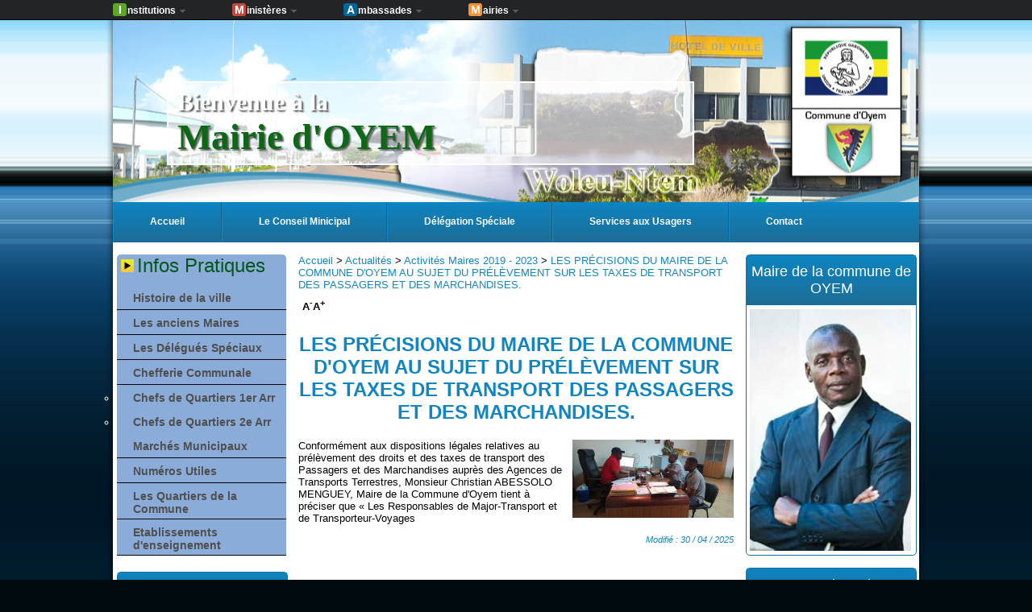

--- FILE ---
content_type: text/html; charset=utf-8
request_url: http://oyem.ga/1-actualites/142-les-precisions-du-maire-de-la-commune-d-oyem-au-sujet-du-prelevement-sur-les-taxes-de-transport-des-passagers-et-des-marchandises-/
body_size: 5748
content:
<!DOCTYPE html PUBLIC "-//W3C//DTD XHTML 1.0 Transitional//EN" "http://www.w3.org/TR/xhtml1/DTD/xhtml1-transitional.dtd">


    
<html xmlns="http://www.w3.org/1999/xhtml">
<head>
<title>
            			
	    </title>
<meta http-equiv="Content-Type" content="text/html; charset=utf-8" />
<meta name="keywords" content="" />
<meta name="description" content="" />
<script type="text/javascript" src="/js/jquery.min.1.5.1.js"></script>
<link rel="stylesheet" type="text/css" href="/css/styles_gol.css" />
<link rel="icon" type="images/x-icon" href="/img/favicon_ministre.png" />
<link rel="stylesheet" href="/css/style_mairie.css" />
<link rel="stylesheet" href="/css/style_custom_mairie.css" />
<link rel="stylesheet" href="/css/style.css" />
<!--[if IE]><link rel="stylesheet" type="text/css" href="/css/styles-ie.css"><![endif]-->
<script type="text/javascript" src="/js/menuMairie.js"></script>

<script type="text/javascript">
$(document).ready(function() {
	var tickFn =  function(){
		$.ajax({
		    type: "GET",
		    url: "http://analytics.demo.nic.ga/index.php",
		    dataType: 'jsonp',
		    crossDomain: true,
		    data: {
		        module: "API",
		        method: "Live.getCounters",
		        idSite: "34",
		        lastMinutes: "60",
		        format: "JSON",
		        token_auth: "0043430369a0f2bf5d837a6a32f2f561"
		    }
		}).done(function( data ) {

		    //alert(' - visits:'+data[0].visits + ' - actions:'+data[0].actions + ' - visitsConverted:'+data[0].visitsConverted);
		    $( "#couteurVisite" ).empty().append( data[0].visits);
			$( "#couteurVisite-pluriel" ).empty().append(data[0].visits >1 ?"Visiteurs" : "Visiteur" ); 

		}).fail(function() { $( "#couteurVisite" ).empty().append( 'Erreur' ); });
	};
	setInterval(tickFn,30000);
	tickFn();

});
</script></head>
    <body>

        <div class="topPanelDiv">
    <ul id="topPanel">
        <li id="instututions">
            <a class="head" href="#"><span><strong>I</strong>nstitutions</span></a>
            <ul>

                <li>&diams;<a target="_blank" title="Senat" href="http://www.senat.ga">Le S&eacute;nat</a></li>
                <li>&diams;<a target="_blank" title="Assemblee Nationale Gabonaise" href="http://www.assemblee-nationale.ga">L’Assembl&eacute;e Nationale</a></li>
                <li>&diams;<a target="_blank" title="Conseil Economique et Social" href="http://www.cesgabon.ga">Le C.E.S</a></li>
                            </ul>
        </li>
        <li id="ministeres">
            <a class="head" href="#"><span><strong>M</strong>inist&egrave;res</span></a>
            <ul>
                <li><a target="_blank" title="Portail Officiel du Gouvernement Gabonais" href="http://www.gouvernement.ga/">Portail Officiel du Gouvernement Gabonais</a></li>
                
                <li>&diams;<a target="_blank" title="Primature" href="http://www.primature.gouv.ga/">Primature</a></li>

                <li>&diams;<a target="_blank" title="Minist&egrave;re de l'Habitat, de la Ville et de l'Urbanisme" href="http://www.habitat.gouv.ga/">Habitat</a></li>

                <li>&diams;<a target="_blank" title="Minist&egrave;re des Affaires Etrang&egrave;res, de la Francophonie et de l’Int&eacute;gration R&eacute;gionale, charg&eacute; des Gabonais de l'Etranger" href="http://www.diplomatie.gouv.ga/">Affaires Etrang&egrave;res</a></li>

                <li>&diams;<a target="_blank" title="Minist&egrave;re de l’Enseignement Sup&eacute;rieur, de la Recherche Scientifique et de la Formation des Cadres" href="http://www.enseignement-superieur.gouv.ga/">Enseignement Sup&eacute;rieur</a></li>

                <li>&diams;<a target="_blank" title="Minist&egrave;re de l'Eau et de l’Energie" href="http://www.energie.gouv.ga/">Eau et Energie</a></li>

              
                <li>&diams;<a target="_blank" title="Minist&egrave;re des Infrastructures, des Travaux publics et de l’Am&eacute;nagement du territoire" href="http://www.infrastructures.gouv.ga/">Infrastructures</a></li>

                <li>&diams;<a target="_blank" title="Minist&egrave;re de l’Economie Num&eacute;rique, de la Communication, de la Culture et des Arts, Porte-parole du Gouvernement" href="http://www.economie-numerique.gouv.ga">Economie numerique</a></li>

                <li>&diams;<a target="_blank" title="Minist&egrave;re des Relations avec les Institutions Constitutionnelles, chargé du Dialogue Politique" href="http://www.relations-institutions.gouv.ga/">Relations avec les Institutions</a></li>

                <li>&diams;<a target="_blank" title="Minist&egrave;re de l’Economie, de la Prospective et de la Programmation du Développement" href="http://www.economie.gouv.ga/">Economie</a></li>

                <li>&diams;<a target="_blank" title="Minist&egrave;re, Secr&eacute;taire G&eacute;n&eacute;ral de la Pr&eacute;sidence de la R&eacute;publique, charg&eacute; de la D&eacute;fense nationale" href="http://www.defense-nationale.gouv.ga/">D&eacute;fense Nationale</a></li>

                <li>&diams;<a target="_blank" title="Minist&egrave;re de l'Economie foresti&egrave;re, de la P&ecirc;che et de l'Environnement, charg&eacute; de la Protection et de la Gestion des Ecosyst&egrave;mes" href="http://www.eaux-forets.gouv.ga/">For&ecirc;ts et Environnement</a></li>

                <li>&diams;<a target="_blank" title="Minist&egrave;re de la Justice, Garde des Sceaux, charg&eacute; des Droits Humains" href="http://www.justice.gouv.ga/">Justice</a></li>

                <li>&diams;<a target="_blank" title="Minist&egrave;re du Travail, de l’Emploi, de la Formation Technique et Professionnelle, et de l'Insertion des jeunes" href="http://www.travail.gouv.ga/">Travail</a></li>

                <li>&diams;<a target="_blank" title="Minist&egrave;re de la Sant&eacute; Publique et de la Population" href="http://www.sante.gouv.ga/">Sant&eacute;</a></li>

                <li>&diams;<a target="_blank" title="Minist&egrave;re du P&eacute;trole et des Hydrocarbures" href="http://www.petrole.gouv.ga/">P&eacute;trole</a></li>

               
                <li>&diams;<a target="_blank" title="Minist&egrave;re de le Promotion des Investissements Privés, du Commerce, du Tourisme et de l'Industrie" href="http://www.commerce.gouv.ga/">Commerce</a></li>

                <li>&diams;<a target="_blank" title="Minist&egrave;re des Transports et de la Logistique" href="http://www.transports.gouv.ga/">Transports</a></li>

                <li>&diams;<a target="_blank" title="Minist&egrave;re des Mines" href="http://www.mines.gouv.ga/">Mines</a></li>

                <li>&diams;<a target="_blank" title="Minist&egrave;re de l’Agriculture, de l'Elevage, charg&eacute; de la Mise en Oeuvre du Programme GRAINE" href="http://www.agriculture.gouv.ga/">Agriculture</a></li>

                <li>&diams;<a target="_blank" title="Minist&egrave;re du Budget et des Comptes Publics" href="http://www.budget.gouv.ga/">Budget</a></li>

                <li>&diams;<a target="_blank" title="Minist&egrave;re de la Promotion des Petites et Moyennes Entreprises, charg&eacute; de l'Entreprenariat National" href="http://www.pme.gouv.ga/">Promotion des Pme</a></li>

                               
                <li>&diams;<a target="_blank" title="Minist&egrave;re de l’Education Nationale et de l’Education Civique" href="http://www.education-nationale.gouv.ga/">Education Nationale</a></li>

                <li>&diams;<a target="_blank" title="Minist&egrave;re de la Jeunesse et des Sports" href="http://www.jeunesse-sports.gouv.ga/">Jeunesse et Sports</a></li>

                <li>&diams;<a target="_blank" title="Minist&egrave;re la Fonction Publique" href="http://fonction-publique.gouv.ga/">Fonction Publique</a></li>
                
                <li>&diams;<a target="_blank" title="Minist&egrave;re de l’Int&eacute;rieur, de la S&eacute;curit&eacute; Publique et de l'Hygi&egrave;ne Publique, chargé de la D&eacute;centralisation, du D&eacute;veloppement Local" href="http://www.interieur.gouv.ga/">Int&eacute;rieur</a></li>

               <li>&diams;<a target="_blank" title="Minist&egrave;re de la Famille, de la D&Eacutecennie de la Femme et de l'&Eacute;galit&Eacute; des Chances" href="http://www.famille.gouv.ga/">Famille</a></li>
                
                             
                
		
            </ul>
        </li>
        <li id="ambassades">
            <a class="head" href="#"><span><strong>A</strong>mbassades</span></a>
            <ul>
                <li>&diams;<a target="_blank" title="Ambassade du Gabon en Afrique du Sud" href="http://www.amba-afriquedusud.ga">Afrique du Sud</a></li>
                <li>&diams;<a target="_blank" title="Ambassade du Gabon en France" href="http://www.amba-france.ga">France</a></li>
                <li>&diams;<a target="_blank" title="Consulat du Gabon en France" href="http://www.consulat-france.ga">Consulat en France</a></li>
                <li>&diams;<a target="_blank" title="Ambassade du Gabon en Allemagne" href="http://www.amba-allemagne.ga">Allemagne</a></li>
                                <li>&diams;<a target="_blank" title="Mission Permanente du Gabon aupr&egrave;s de l&rsquo;ONU &agrave; Gen&egrave;ve, &agrave; Vienne et des autres organisations Internationales ayant leur si&egrave;ge en Suisse" href="http://www.mission-geneve.ga">Mission Permanente du Gabon &agrave; Gen&egrave;ve</a></li>
                <li>&diams;<a target="_blank" title="Ambassade du Gabon au S&eacute;n&eacute;gal" href="http://www.amba-senegal.ga">S&eacute;n&eacute;gal</a></li>
                <li>&diams;<a target="_blank" title="Ambassade du Gabon en Cor&eacute;e" href="http://www.amba-coree.ga">Cor&eacute;e</a></li>
                <li>&diams;<a target="_blank" title="Ambassade du Gabon en Chine" href="http://www.amba-chine.ga">Chine</a></li>
                <li>&diams;<a target="_blank" title="Ambassade du Gabon au Maroc" href="http://www.amba-maroc.ga">Maroc</a></li>
            </ul>
        </li>
        <li id="mairies">
            <a class="head" href="#"><span><strong>M</strong>airies</span></a>
            <ul>
                <li>&diams;<a target="_blank" title="Mairie de Libreville" href="http://www.libreville.ga/" >Libreville</a></li>
                <li>&diams;<a target="_blank" title="Mairie de Franceville" href="http://www.franceville.ga/" >Franceville</a></li>
                <li>&diams;<a target="_blank" title="Mairie de Lambar&eacute;n&eacute;" href="http://www.lambarene.ga/" >Lambar&eacute;n&eacute;</a></li>
                <li>&diams;<a target="_blank" title="Mairie de Mouila" href="http://www.mouila.ga/" >Mouila</a></li>
                <li>&diams;<a target="_blank" title="Mairie de Tchibanga" href="http://www.tchibanga.ga/" >Tchibanga</a></li>
                <li>&diams;<a target="_blank" title="Mairie de Makokou" href="http://www.makokou.ga/" >Makokou</a></li>
                <li>&diams;<a target="_blank" title="Mairie de Koulamoutou" href="http://www.koulamoutou.ga/" >Koulamoutou</a></li>
                <li>&diams;<a target="_blank" title="Mairie de Port-gentil" href="http://www.port-gentil.ga/" >Port-gentil</a></li>
                <li>&diams;<a target="_blank" title="Mairie de Oyem" href="http://www.oyem.ga/" >Oyem</a></li>
                <li>&diams;<a target="_blank" title="Mairie de Owendo" href="http://www.owendo.ga/" >Owendo</a></li>
            </ul>
        </li>
    </ul>
</div>
        	<div class="site">
			<div class="ban"><h1><span id="welcome">Bienvenue à la</span><span id="name">Mairie d'OYEM</span></h1><span id="forIE"></span></div>
			<div class="menu_principal">
			<ul id="mainMenu" class="menu"><li class=" first"><a href="/#" target="_self"><span>Accueil</span></a></li><li><a href="/le-conseil-minicipal" target="_self"><span>Le Conseil Minicipal</span></a><ul><li class=" first"><a href="/le-conseil-minicipal/anciens-maires" target="_self"><span>Anciens Maires</span></a></li><li><a href="#" target="_self"><span>Bureau du Conseil 2019 - 2023</span></a><ul><li class=" first"><a href="/le-conseil-minicipal/bureau-du-conseil-2019-2023/maires" target="_self"><span>Maires</span></a></li><li><a href="/le-conseil-minicipal/bureau-du-conseil-2019-2023/activites" target="_self"><span>Activités</span></a></li></ul></li></ul></li><li><a href="/delegation-speciale" target="_self"><span>Délégation Spéciale</span></a><ul><li class=" first"><a href="/delegation-speciale/activites" target="_self"><span>Activités</span></a></li><li><a href="/delegation-speciale/bureau-2023-2025" target="_self"><span>Bureau 2023 - 2025</span></a></li></ul></li><li><a href="#" target="_self"><span>Services aux Usagers</span></a><ul><li class=" first"><a href="/services-aux-usagers/formulaires-detat-civil" target="_self"><span>Formulaires d'Etat Civil</span></a></li><li><a href="/services-aux-usagers/dossier-du-mariage" target="_self"><span>Dossier du mariage</span></a></li></ul></li><li><a href="/contact" target="_self"><span>Contact</span></a></li></ul>			</div>
			<div class="corps">
				<div class="bloc_left">
					<div class="items_left">
						<div class="title_text">Infos Pratiques</div>
					<ul id="navigation" class="toggleSubMenu"><li class=" first"><a href="/histoire-de-la-ville" target="_self">Histoire de la ville</a></li><li><a href="/les-anciens-maires" target="_self">Les anciens Maires</a></li><li><a href="/les-delegues-speciaux" target="_self">Les Délégués Spéciaux</a></li><li><a href="#" target="_self">Chefferie Communale</a><ul><li class=" first"><a href="/chefferie-communale/chefs-de-quartiers-1er-arr" target="_self">Chefs de Quartiers 1er Arr</a></li><li><a href="/chefferie-communale/chefs-de-quartiers-2e-arr" target="_self">Chefs de Quartiers 2e Arr</a></li></ul></li><li><a href="/marches-municipaux" target="_self">Marchés Municipaux</a></li><li><a href="/numeros-utiles" target="_self">Numéros Utiles</a></li><li><a href="/les-quartiers-de-la-commune" target="_self">Les Quartiers de la Commune</a></li><li><a href="/etablissements-denseignement" target="_self">Etablissements d'enseignement</a></li></ul>					</div>

					<div class="items_right">
						<div class="itemSearch title_items_right">
							<form action="/recherche" method='post'>
					        	<table cellpadding="0" cellspacing="0" width="100%">
					            	<tr>
					                	<td><input id="name" class="recherche " name='data[smallSearch]' type='text' value="" placeholder="Entrer votre recherche"></td>
					            		<td class="fnd_button"><input type="submit" value="" /></td>
					                </tr>
					            </table>
					        </form>
				    	</div>
					</div>

				</div>
				<div class="bloc_center">
					
		<span class="fils_ariane">
		<a href="/">Accueil</a>

					> <a href="/1-actualites/">Actualités</a>
					> <a href="/1-actualites/256-activites-maires-2019-2023/">Activités Maires 2019 - 2023</a>
					> <a href="/1-actualites/256-activites-maires-2019-2023/142-les-precisions-du-maire-de-la-commune-d-oyem-au-sujet-du-prelevement-sur-les-taxes-de-transport-des-passagers-et-des-marchandises-/">LES PRÉCISIONS DU MAIRE DE LA COMMUNE D&#039;OYEM AU SUJET DU PRÉLÈVEMENT SUR LES TAXES DE TRANSPORT DES PASSAGERS ET DES MARCHANDISES.</a>
			</span>
	&nbsp;
	<br />&nbsp;
                <div class="addthis_toolbox addthis_default_style">
    <a class="addthis_button_facebook"></a>    <a class="addthis_button_twitter"></a>    <a class="addthis_button_google_plusone" g:plusone:count="false" g:plusone:size="small"></a>    <a class="addthis_button_email"></a>    <a class="addthis_button_print"></a>    <a onclick = "zoom['inc'](false);" href="#" style="padding-left:5px; font-size: 100%; color: #000000; vertical-align: middle; position: relative; top: -6px; font-weight: 700;">A<sup>-</sup></a><a onclick = "zoom['inc']();" href="#" style="font-size: 100%; vertical-align: middle; color: #000000; position: relative; top: -6px; font-weight: 700;">A<sup>+</sup></a></div>
<script type="text/javascript">
    var addthis_config = {"data_track_addressbar":true};
    zoom = {
        'step' : 10,
        'inc' : function(act){
            act = typeof act != "undefined" ? Boolean(act) : true;
            var a = $("#mainContent");
            if(a.length!=0){
                a[0].style.fontSize = a[0].style.fontSize || "100%";
                if((act && parseInt(a[0].style.fontSize) <200) || (parseInt(a[0].style.fontSize) >50 && !act) )
                    a[0].style.fontSize = (parseInt(a[0].style.fontSize)+(act ? 1:-1)*this.step)+"%";
            }
        }
    }
</script>
<script type="text/javascript" src="http://s7.addthis.com/js/250/addthis_widget.js#pubid=ra-4e6df20700ee379b"></script>
<style type="text/css" media="print">
/* <![CDATA[ */
    #pageTitre,#pagePied,#page > *,#page > #bloc-central #extra, #page > #bloc-central #navigation{
        display : none;
        visibility: hidden;
    }
    #page > #bloc-central{
        display: block;
        visibility: visible;
    }
/* ]]> */
</style>

			<div id="mainContent">
			<h2 class="title_article">LES PRÉCISIONS DU MAIRE DE LA COMMUNE D&#039;OYEM AU SUJET DU PRÉLÈVEMENT SUR LES TAXES DE TRANSPORT DES PASSAGERS ET DES MARCHANDISES.</h2>
			<span>
									<center><img alt="Logo" src="/object.getObject.do?id=142&object=logo&mime=logo-mime&size=w200" style="float:right; margin-left: 5px;" alt="LES PRÉCISIONS DU MAIRE DE LA COMMUNE D&#039;OYEM AU SUJET DU PRÉLÈVEMENT SUR LES TAXES DE TRANSPORT DES PASSAGERS ET DES MARCHANDISES." title="LES PRÉCISIONS DU MAIRE DE LA COMMUNE D&#039;OYEM AU SUJET DU PRÉLÈVEMENT SUR LES TAXES DE TRANSPORT DES PASSAGERS ET DES MARCHANDISES."></center>
								<p><span>Conformément aux dispositions légales relatives au prélèvement des droits et des taxes de transport des Passagers et des Marchandises auprès des Agences de Transports Terrestres, Monsieur Christian ABESSOLO MENGUEY, Maire de la Commune d'Oyem tient à préciser que « Les Responsables de Major-Transport et de Transporteur-Voyages</span></p>			</span>
		</div>
		<p class="title_article date_article" />
                    Modifi&eacute; : 30 / 04 / 2025
                </p>
	
				</div>
				<div class="bloc_right">

					<div class="items_right">
						<div class="title_items_right">Maire de la commune de OYEM</div>
						<a href="/"><img src="/img/mairie/photo_maire.jpg" alt=" -  " title=" - Maire"/></a>
					</div>
					<div class="items_right">
						<div class="title_items_right"><a href="/construct.twg">Le Mot du Maire</a></div>
					</div>

					<div class="items_right">
						<div class="title_items_right">OYEM en images</div>
						<a href="/galerie_photos_view.twg"><img src="/img/mairie/pict.jpg" alt="" title=""/></a>
					</div>

					<div class="items_right">
						<div class="title_items_right"><b id="couteurVisite"></b> <b id="couteurVisite-pluriel">Visiteur</b></div>
					</div>

					<div class="items_right">
						<div class="title_items_right">
							<div class="lastMod">Derni&egrave;re mise &agrave; jour :
												    				20/06/2025
															</div>
						</div>
					</div>
					
					
				</div>
				<br clear="all" />
			</div>
			<div class="footer">
				<table cellpadding="0" cellspacing="0" border="0" width="100%">
					<tr>
						<td align="left">
													    <ul id="mainMenu" class="">
                                                    <li>
                        <a href="/4-footer/230-service-de-communication-de-l-hotel-de-ville/"   ><span>SERVICE COMMUNICATION</span></a>


                        <ul>
                                            <li>
                <a href="http://https://www.facebook.com/profile.php?id=61574632381626&amp;locale=fr_FR" target="_blank"  ><span>Activités du Service</span></a>


                    </li>
            </ul>

                </li>
                                                <li>
                        <a href="/"   ><span>Articles de presse</span></a>


                        <ul>
                                            <li>
                <a href="/2-infos-pratiques/"   ><span>Infos utiles</span></a>


                    </li>
            </ul>

                </li>
                        </ul>

												</td>
						<td align="right" valign="middle">Copyright &copy; 2011, Tous droits r&eacute;serv&eacute;s ANINF</td>
					</tr>
				</table>
			</div>
		</div>
        


		  
		<script type="text/javascript">
			var pkBaseURL = "/js/" ;
			document.write(unescape("%3Cscript src='" + pkBaseURL + "piwik.js' type='text/javascript'%3E%3C/script%3E"));
		</script>
		<script type="text/javascript">
			try {
			var piwikTracker = Piwik.getTracker("http://analytics.demo.nic.ga/piwik.php", 34);
			piwikTracker.trackPageView();
			piwikTracker.enableLinkTracking();
			} catch( err ) {}
		</script>
		<noscript><p><img src="http://analytics.demo.nic.ga/piwik.php?idsite=34" style="border:0" alt="" /></p></noscript>
		                 </body>
</html>


--- FILE ---
content_type: text/html; charset=utf-8
request_url: http://oyem.ga/css/style.css
body_size: 832
content:
<!doctype html>
<!--
This is a minified version of the ThemeForest-Theme "Grape - Professional & Flexible Admin Template".
Author: Simon Stamm (Stammi)
Note: If you buy my theme on ThemeForest, you will receive the non-minified and commented/documentated version!
This is a minified version of my theme to prevent stealing.
-->
<!--[if lt IE 7]><html class="no-js ie6 oldie" lang=en><![endif]-->
<!--[if IE 7]><html class="no-js ie7 oldie" lang=en><![endif]-->
<!--[if IE 8]><html class="no-js ie8 oldie" lang=en><![endif]-->
<!--[if gt IE 8]><!-->
<html class='no-js' lang='en'>
<!--<![endif]-->
<head>
<meta charset='utf-8'>
<meta http-equiv='X-UA-Compatible' content="IE=edge,chrome=1">
<title>Error :: 404 </title>
<link href="favicon.ico" rel="shortcut icon"/>
<meta name='description' content="">
<meta name='author' content="">
<meta name='viewport' content="width=device-width,initial-scale=1">
<link rel='stylesheet' href='/Evz8xmF8wZ/errorFile/css/c11f8f1b6c157a7a1ee04039d038c282336416b9.css'>
</head>
<body class='special-page'>
<div id='container'>
	<section id='error-number'>
	<h1 style="font-size: 120px;min-width: 600px;">ERROR 404</h1>
	</section><section id='error-text'>
	<p>
		<span style="">Not found</span><br/>
		<a class='button' href="../">&laquo; Back to Homepage</a>
		<br/>
		<p>
		<span>CMS Aninf © Mars 2012 ANINF </span>
		</p>
	</p>
	</section>
</div>
</body>
</html>


--- FILE ---
content_type: text/css
request_url: http://oyem.ga/css/styles_gol.css
body_size: 3139
content:

/*########################
Barre du haut
##########################*/
.topPanelDiv {
    font-family: "Trebuchet Ms", arial, Verdana;
    height: 18px;
    background-color: #232426;
    border-bottom: solid 1px #000;
    padding-top: 6px;
}
#topPanel {
    width: 1000px;
    margin:0 auto;
    padding: 0;
}
#topPanel li {
    list-style: none;
    display: block;
    float: left;
    margin: 0 50px 0 0;
}
#topPanel li a, #topPanel li a:link {
    color: white;
    text-decoration: none;
}
#topPanel li a span {
    font-size: 12px;
    font-weight: bold;
    padding: 5px 20px 4px 0;
    background: transparent url(../img/select_arrow.png) no-repeat right 1px;
}
#topPanel li a:hover span { background: transparent url(../img/select_arrow.png) no-repeat right -20px; }
#topPanel span strong {
    display: block;
    float: left;
    width: 17px;
    background-color: red;
    text-align: center;
    font-size: 14px;
    margin: -2px 1px 0 0;
    color: white;
    -webkit-border-radius: 3px;
       -moz-border-radius: 3px;
            border-radius: 3px;
}
#topPanel #instututions span strong { background-color: #5ea62a; }
#topPanel #ministeres span strong { background-color: #c7463c; }
#topPanel #ambassades span strong { background-color: #006699; }
#topPanel #mairies span strong { background-color: #fc8f30; }

#topPanel li ul {
    padding: 3px 0 3px 0;
    margin: 1px 0 0 0;
    visibility: hidden;
    position: absolute;
    border: solid 1px #000;
    border-top: none;
    background-color: #fff;
    background: rgba(255,255,255,0.95);
    z-index: 10;
}
#topPanel li:hover ul { visibility: visible; }
#topPanel li ul li {
    width: 180px;
    display: block;
    padding: 0 10px 0 10px;
    clear: none;
    font-size: 15px;
    margin: 0;
    float: left;
}
#topPanel #instututions ul li, #topPanel #instututions ul li a:hover { color: #5ea62a; }
#topPanel #ministeres ul li, #topPanel #ministeres ul li a:hover { color: #c7463c; }
#topPanel #ambassades ul li, #topPanel #ambassades ul li a:hover { color: #006699; }
#topPanel #mairies ul li, #topPanel #mairies ul li a:hover { color: #fc8f30; }

#topPanel li ul li a, #topPanel li ul li a:link {
    font-weight: normal;
    color: #000;
    font-size: 12px;
    margin-left: 3px;
}
#topPanel li ul li a:hover { font-weight: bold; }

#topPanel #instututions ul { width: 400px; }
#topPanel #instututions ul li { width: 180px; }

#topPanel #ministeres ul { width: 600px; z-index: 10 }
#topPanel #ministeres ul li { width: 180px; }

#topPanel #ambassades ul { width: 400px; }
#topPanel #ambassades ul li { width: 180px; }

#topPanel #mairies ul { width: 300px; }
#topPanel #mairies ul li { width: 130px; }

#topPanel #ministeres ul li:first-child{
    width: 572px;
    border-bottom: 1px solid #cfcfcf;
    padding: 0 0px 5px 0px;
    margin: 5px 10px 5px 10px;
}

#topPanel #ministeres ul li:first-child a, #topPanel #ministeres ul li:first-child a:link, #topPanel #ministeres ul li:first-child a:visited{
    background: url(../img/arrow_gol.png) no-repeat left;
    padding-left: 10px;
}




--- FILE ---
content_type: text/css
request_url: http://oyem.ga/css/style_mairie.css
body_size: 8746
content:
html{height:100%;}
body{
    margin: 0;
    padding: 0;
    background-color: white;
    font-family: Arial, Verdana;
    font-size:13px;
}

a, a:link, a:active, a:visited, a:hover {outline: none; text-decoration: none; color: #05581D;}
a:hover {text-decoration: underline;}
ul, ol, li, form, label {margin: 0; padding: 0;}
img { border:0; }

.site{
    width:1000px;
    background: url(../img/mairie/fnd_site.png) repeat-y ;
    padding: 0 10px 0 10px;
    margin: 0 auto;
}
.corps{
    width: 990px;
    background: #fff;
    padding: 15px 5px 0 5px;
}
.ban{width:1000px;height:226px;height:150px;padding:76px 0 0 0;}
.ban h1{
    width:650px;
    height:100px;
    margin: 0 0 0 67px;
    padding: 0;
    background: rgba(255,255,255,.6);
    border: solid 2px #ffffff;
    color: #ffffff;
    font-family: Georgia, "Times New Roman", Times, serif;
}
.ban h1 span{
    display: block;
    margin-left: 11px;
    text-shadow: 2px 2px 2px #555555;
    -o-text-shadow: 2px 2px 2px #555555;
    -moz-text-shadow: 2px 2px 2px #555555;
    -webkit-text-shadow: 2px 2px 2px #555555;
}
.ban h1 span#welcome{margin-top: 7px;font-size: 30px;}
.ban h1 span#name{font-size: 45px;}

.menu_principal{width: 100%;height: 50px;}

ul.archives_home li{
    list-style-type: none;
    margin: 0 0 10px 0;
}

ul.archives_home li span.titre_folders a{font-size: 14px; font-weight: bold;}

/*#############  MAIN MENU DEROULANT  ###################*/
.menu {
    clear: both;
    font-size:12px;
    font-weight: bold;
    color: #ffffff;
    list-style-type: none;
    /*height: 100%;*/
}
.menu li {display: block; float: left; /*height: 100%;*/}
.menu li a, .menu li a:link, .menu li a:visited {
    text-decoration: none;
    display: block;
    color: white;
    padding: 17px 45px 18px 45px;
    border-right: 1px solid #ffffff;
    border-left: 1px solid #ffffff;
}
.menu li#current a, .menu li.active a, .menu li a:hover, .menu li a:active {text-decoration:none;}
.menu li ul {z-index: 100001;position:absolute;display:none;}
.menu li:hover > ul {display: block; margin-left: -1px; background-color: white;}
.menu li ul li {
    float: none;
    clear: both;
    display: block;
    border-top: none;
    border-right: 1px solid #ff0000;
    border-left: 1px solid #ff0000;
    border-bottom: 1px solid #ff0000;
}
.menu li ul li:hover {background: rgba(255,255,255,.9);}
.menu li ul li a, .menu li ul li a:link, .menu li ul li a:visited {
    text-transform: none;
    border: none;
    padding: 7px 0 8px 0;
    text-align: center;
    display: block;
    color: #383838;
    font-weight: bold;
}
.menu li ul li a:hover, .menu li ul li a:active, .menu li ul li a:focus {color: #1e75bc;background: none;}
.menu li ul ul {position: absolute;margin-top: -30px;width: 200px;border-top: 1px solid #ff0000;}


/*#############  FIN MAIN MENU DEROULANT  ###################*/


.title_items_right{
    margin: 0;
    text-align: center;
    font-size: 18px;
    padding: 10px 0 10px 0;
    color: #ffffff;
}

.footer{
    padding: 5px;
    width: 990px;
    margin:10px auto 0 auto;
    font-weight:bold;
}

.footer ul li{
    list-style-type: none;
    float: left;
    margin: 0 10px;
}

.footer ul li a{color: #fff;}

.footer ul{margin: 0; padding: 0;}

.title_resum{font-size: 16px;font-weight: bold;}

.title_text{
    font-size: 24px;
    color: #ffffff;
    background: url(../img/mairie/puce_title.png) no-repeat left;
    padding: 0 0 0 20px;
    margin: 0 0 10px 5px;
}

.items_left{margin-bottom: 20px;}
.items_left, .items_right{
    border-radius:5px;
    -o-border-radius: 5px;
    -moz-border-radius: 5px;
    -webkit-border-radius: 5px;
}

.items_right{
    margin: 0 0 15px 0;
    padding: 0 0 0px 0;
    border:1px solid #ff0000;
    width: 100%;
}
.items_right img{
    width: 200px;
    margin: 5px 0 5px 4px ;
}
.title_items_right a, .title_items_right a:link, .title_items_right a:active, .title_items_right a:visited, .title_items_right a:hover {color: #ffffff}

.title_article{
    font-size: 24px;
    text-align: center;
    text-transform: uppercase;
    color: #ffffff;
}

/*#############  LEFT MENU DEROULANT  ###################*/
#navigation {
    margin: 0;
    padding: 0;
    list-style: none;
    background: #e7e6e6;
    color: #fff;
    width: 210px;
    font: 14px "Trebuchet MS", sans-serif;
}
#navigation a, #navigation span {
    display: block;
    padding: 8px 5px 4px 20px;
    color: #326EA1;
    text-decoration: none;
    vertical-align: middle;
}
#navigation span{display:none;}
#navigation a{min-height:18px; }
#navigation .toggleSubMenu a, #navigation .toggleSubMenu span {
    background-image: url(../img/mairie/fnd_menu_left.png);
}
#navigation .toggleSubMenu span{display:none;}
#navigation .open a, #navigation .open span {
    background-image: url(../img/mairie/fnd_menu_left.png);
}
#navigation .open span {display:none;}
#navigation a:hover, #navigation a:focus, #navigation a:active {
    text-decoration: underline;
    background: #244d55;
    color: #fff;
    font-weight: bold;
}
#navigation .subMenu {
    font-size: 12px;
    color:#3e3e3e;
    text-transform:none;
    font-size: .9em;
    margin: 0;
    padding: 0;
    list-style-type:none;
}
#navigation ul.subMenu a {
    background: #d0d0d0 url(../img/mairie/fnd_submenu.png) 0 0 repeat-x;
    padding: 5px 5px 5px 15px;
    list-style-type:none;
    font-weight:bold;
    color:#3e3e3e;
    height: auto;
    min-height: 25px;
    vertical-align: middle;
}
#navigation .subMenu li {
    background-image:url(../img/mairie/puce.png);
    background-repeat:no-repeat;
    background-position: left;
}
#navigation > li > a{border-bottom: 1px solid #000;}
/*######################################################*/

.bloc_left{width: 210px;margin:0 15px 0 0;float: left;}

.bloc_center{float: left;width:540px;}

.bloc_right{width: 210px;margin: 0 0 0 15px;float: left;}

.bloc_actu{width: 100%;min-height: 110px;margin: 12px 0 12px 0;}

.bloc_actu img {width: 150px;height: 81px;float: left;margin: 0 10px 0 0;}

.content_actu{height:85px;}



/*############### Ajout dans la new css ############### */
p.date_article{
    text-align: right;
    font-size: 11px;
    font-weight: normal;
    font-style: italic;
    text-transform: none;
    margin: 0;
    padding: 0;
}
.lastMod{  font-size:10px;}

/*############### FOOTER ############### */
.footer ul {
    list-style: none;
    list-style-type: none;
    margin: 0px 0 0 0;
    padding: 5px 0 0 0;
}

.footer li{
    float: left;
}

.footer a{
    color: #fff;
    margin: 0 40px 0 0;
}

.lastMod{
    font-size:10px;
}

/*############### RECHERCHE ############### */
.itemSearch input[type='submit']{
    background: url(../img/search.png) no-repeat;
    border: 0;
    width: 25px;
    height: 25px;
    cursor: pointer;
}

.itemSearch input[type='text']{
    width: 165px;
    /*height: 23px;
    border: 0; */
    background: url(../img/fnd_recherche.png) #cccccc repeat-x;
    margin: 0;
    font-size: 13px;
    padding: 5px 0 5px 5px;
    text-transform: none;
    font-style: italic;
    font-weight: normal;
    color: #535353;
    border: 0;
}

.itemResult{
    margin: 0 0 15px 0;
}

.itemResult h2{
    font-size: 14px;
    margin: 0 0 5px 0;
}

.itemResult p{
    margin: 0;
}

ul.paginatio{
    margin: 0;
    padding: 0;
    list-style-type: none;
}

ul.paginatio li{
    float: left;
    
    margin: 0px 5px 0 0;
    text-align: center; 
    border: 1px solid #ccc;
    -webkit-border-radius: 4px;
    -moz-border-radius: 4px;
    border-radius: 4px;
}

ul.paginatio li span, ul.paginatio li a{
    padding: 3px;
    display: block;
}


/* ############### Galerie Photo ############### */
.items_album{
    float: left;
    width: 118px;
    margin: 0px 10px 15px 10px;
    padding: 15px 15px 35px 15px;
    background: url(../img/fnd_album.png) no-repeat ;
    
}
.fndalbum {
    height: 110px;
    overflow: hidden;
    width: 118px;
}

.highslide-gallery{
    width: 100px;
    height: 75px;
    float: left;
    margin: 5px 10px;
    overflow: hidden;
}

.titlePict{
    width: 100px;
    height: 75px;
}

.highslide-gallery a .titlePict , .highslide-gallery a:link .titlePict, .highslide-gallery a:visited .titlePict{
    display: none;
}

.highslide-gallery a:hover .titlePict{
    z-index: 10;
    display: block;
    background-color: rgba(155,155,155,0.5);
    /*opacity: 0.8;*/
    text-decoration: none;
    position: absolute;
    top: 0px;
    font-weight: bold;
    text-align: center;
    color: #4c4c4c;
}
.highslide-gallery a:hover img{
    z-index: 1;
    position: relative;
}

.highslide-gallery a{
    text-decoration: none;
    display: block;
    position: relative;
}


--- FILE ---
content_type: text/css
request_url: http://oyem.ga/css/style_custom_mairie.css
body_size: 1966
content:
body{background: url(../img/mairie/fnd_body.png) repeat-x top #010b0f;}

a, a:link, a:active, a:visited{color: #1386c0;}

.ban{background: url(../img/mairie/ban.jpg) no-repeat center center;}
.ban h1{color:#FFF;}

#name{
    color: #0e6715;
}
.menu_principal, .footer{
    background: linear-gradient(top, #0e85c2 10%, #1d6d95 100%);
    background: -o-linear-gradient(top, #0e85c2 10%, #1d6d95 100%);
    background: -moz-linear-gradient(top, #0e85c2 10%, #1d6d95 100%);
    background: -webkit-gradient(linear, left top, left bottom, from(#0e85c2), to(#1d6d95));
}
.title_items_right{
    background: linear-gradient(top, #0e85c2 10%, #1d6d95 100%);
    background: -o-linear-gradient(top, #0e85c2 10%, #1d6d95 100%);
    background: -moz-linear-gradient(top, #0e85c2 10%, #1d6d95 100%);
    background: -webkit-gradient(linear, left top, left bottom, from(#0e85c2), to(#1d6d95));
}

.menu li a, .menu li a:link, .menu li a:visited {border-right-color:#16638a; border-left-color:#1289c6;}
.menu li#current a, .menu li.active a, .menu li a:hover, .menu li a:active,
.menu li ul li a:hover, .menu li ul li a:active, .menu li ul li a:focus {
    background: linear-gradient(top, #1d6d95 10%, #0e85c2 100%);
    background: -o-linear-gradient(top, #1d6d95 10%, #0e85c2 100%);
    background: -moz-linear-gradient(top, #1d6d95 10%, #0e85c2 100%);
    background: -webkit-gradient(linear, left top, left bottom, from(#1d6d95), to(#0e85c2));
    text-decoration: underline;
    color: white;
}
.menu li ul li, .menu li ul ul {border-color:#126e9d;}

.title_text{color: #05581D;}

.items_right{border-color: #1d6d95;}
.items_left{background-color: #8bacd9}

.title_article{color: #1185c1;}

#navigation {background-color: #8bacd9;}
#navigation a:link, #navigation a{font-weight: bold; color: #4f4f4f;}
#navigation a:hover, #navigation a:focus, #navigation a:active{background-color: #f7e91c; color: #fff}

--- FILE ---
content_type: application/javascript
request_url: http://oyem.ga/js/menuMairie.js
body_size: 871
content:
$(document).ready(function() {
    $("#mainMenu > li:last a").css({'border-right': "none"});
    $("#mainMenu > li").mouseover(function(){
       var el = $("ul:first",this);
       var test = this.clientHeight + "px";
       el.css({
            width : this.clientWidth + "px",
        });
        el.mouseover(function(){
            $("ul",this).css({
                left:  this.clientWidth + "px",
            });
        });

        //console.log(this.clientWidth);
    });

    $("#mainMenu > li > ul > li").mouseover(function(){
       var eh = $("ul:first",this);
       var testh = this.clientHeight + "px";
        eh.mouseover(function(){
            $("ul",this).css({
                marginTop: "-" + testh
            });
        });
        //console.log(this.clientWidth);
    });
});

--- FILE ---
content_type: application/javascript
request_url: http://oyem.ga/js/piwik.js
body_size: 118284
content:
/*!
 * Piwik - Web Analytics
 *
 * JavaScript tracking client
 *
 * @link http://piwik.org
 * @source https://github.com/piwik/piwik/blob/master/js/piwik.js
 * @license http://piwik.org/free-software/bsd/ Simplified BSD (also in js/LICENSE.txt)
 */

// Refer to README.md for build instructions when minifying this file for distribution.

/*
 * Browser [In]Compatibility
 * - minimum required ECMAScript: ECMA-262, edition 3
 *
 * Incompatible with these (and earlier) versions of:
 * - IE4 - try..catch and for..in introduced in IE5
 * - IE5 - named anonymous functions, array.push, encodeURIComponent, decodeURIComponent, and getElementsByTagName introduced in IE5.5
 * - Firefox 1.0 and Netscape 8.x - FF1.5 adds array.indexOf, among other things
 * - Mozilla 1.7 and Netscape 6.x-7.x
 * - Netscape 4.8
 * - Opera 6 - Error object (and Presto) introduced in Opera 7
 * - Opera 7
 */

/************************************************************
 * JSON - public domain reference implementation by Douglas Crockford
 * @version 2012-10-08
 * @link http://www.JSON.org/js.html
 ************************************************************/
/*jslint evil: true, regexp: false, bitwise: true */
/*global JSON2:true */
/*members "", "\b", "\t", "\n", "\f", "\r", "\"", "\\", apply,
    call, charCodeAt, getUTCDate, getUTCFullYear, getUTCHours,
    getUTCMinutes, getUTCMonth, getUTCSeconds, hasOwnProperty, join,
    lastIndex, length, parse, prototype, push, replace, slice, stringify,
    test, toJSON, toString, valueOf,
    objectToJSON
*/

// Create a JSON object only if one does not already exist. We create the
// methods in a closure to avoid creating global variables.

if (typeof JSON2 !== 'object') {
    JSON2 = {};
}

(function () {
    'use strict';

    function f(n) {
        // Format integers to have at least two digits.
        return n < 10 ? '0' + n : n;
    }

    function objectToJSON(value, key) {
        var objectType = Object.prototype.toString.apply(value);

        if (objectType === '[object Date]') {
            return isFinite(value.valueOf())
                ?  value.getUTCFullYear()     + '-' +
                    f(value.getUTCMonth() + 1) + '-' +
                    f(value.getUTCDate())      + 'T' +
                    f(value.getUTCHours())     + ':' +
                    f(value.getUTCMinutes())   + ':' +
                    f(value.getUTCSeconds())   + 'Z'
                : null;
        }

        if (objectType === '[object String]' ||
                objectType === '[object Number]' ||
                objectType === '[object Boolean]') {
            return value.valueOf();
        }

        if (objectType !== '[object Array]' &&
                typeof value.toJSON === 'function') {
            return value.toJSON(key);
        }

        return value;
    }

    var cx = new RegExp('[\u0000\u00ad\u0600-\u0604\u070f\u17b4\u17b5\u200c-\u200f\u2028-\u202f\u2060-\u206f\ufeff\ufff0-\uffff]', 'g'),
    // hack: workaround Snort false positive (sid 8443)
        pattern = '\\\\\\"\x00-\x1f\x7f-\x9f\u00ad\u0600-\u0604\u070f\u17b4\u17b5\u200c-\u200f\u2028-\u202f\u2060-\u206f\ufeff\ufff0-\uffff]',
        escapable = new RegExp('[' + pattern, 'g'),
        gap,
        indent,
        meta = {    // table of character substitutions
            '\b': '\\b',
            '\t': '\\t',
            '\n': '\\n',
            '\f': '\\f',
            '\r': '\\r',
            '"' : '\\"',
            '\\': '\\\\'
        },
        rep;

    function quote(string) {

// If the string contains no control characters, no quote characters, and no
// backslash characters, then we can safely slap some quotes around it.
// Otherwise we must also replace the offending characters with safe escape
// sequences.

        escapable.lastIndex = 0;

        return escapable.test(string) ? '"' + string.replace(escapable, function (a) {
            var c = meta[a];

            return typeof c === 'string'
                ? c
                : '\\u' + ('0000' + a.charCodeAt(0).toString(16)).slice(-4);
        }) + '"' : '"' + string + '"';
    }

    function str(key, holder) {

// Produce a string from holder[key].

        var i,          // The loop counter.
            k,          // The member key.
            v,          // The member value.
            length,
            mind = gap,
            partial,
            value = holder[key];

// If the value has a toJSON method, call it to obtain a replacement value.

        if (value && typeof value === 'object') {
            value = objectToJSON(value, key);
        }

// If we were called with a replacer function, then call the replacer to
// obtain a replacement value.

        if (typeof rep === 'function') {
            value = rep.call(holder, key, value);
        }

// What happens next depends on the value's type.

        switch (typeof value) {
        case 'string':
            return quote(value);

        case 'number':

// JSON numbers must be finite. Encode non-finite numbers as null.

            return isFinite(value) ? String(value) : 'null';

        case 'boolean':
        case 'null':

// If the value is a boolean or null, convert it to a string. Note:
// typeof null does not produce 'null'. The case is included here in
// the remote chance that this gets fixed someday.

            return String(value);

// If the type is 'object', we might be dealing with an object or an array or
// null.

        case 'object':

// Due to a specification blunder in ECMAScript, typeof null is 'object',
// so watch out for that case.

            if (!value) {
                return 'null';
            }

// Make an array to hold the partial results of stringifying this object value.

            gap += indent;
            partial = [];

// Is the value an array?

            if (Object.prototype.toString.apply(value) === '[object Array]') {

// The value is an array. Stringify every element. Use null as a placeholder
// for non-JSON values.

                length = value.length;
                for (i = 0; i < length; i += 1) {
                    partial[i] = str(i, value) || 'null';
                }

// Join all of the elements together, separated with commas, and wrap them in
// brackets.

                v = partial.length === 0
                    ? '[]'
                    : gap
                    ?  '[\n' + gap + partial.join(',\n' + gap) + '\n' + mind + ']'
                    : '[' + partial.join(',') + ']';
                gap = mind;

                return v;
            }

// If the replacer is an array, use it to select the members to be stringified.

            if (rep && typeof rep === 'object') {
                length = rep.length;
                for (i = 0; i < length; i += 1) {
                    if (typeof rep[i] === 'string') {
                        k = rep[i];
                        v = str(k, value);

                        if (v) {
                            partial.push(quote(k) + (gap ? ': ' : ':') + v);
                        }
                    }
                }
            } else {

// Otherwise, iterate through all of the keys in the object.

                for (k in value) {
                    if (Object.prototype.hasOwnProperty.call(value, k)) {
                        v = str(k, value);

                        if (v) {
                            partial.push(quote(k) + (gap ? ': ' : ':') + v);
                        }
                    }
                }
            }

// Join all of the member texts together, separated with commas,
// and wrap them in braces.

            v = partial.length === 0
                ? '{}'
                : gap
                ?  '{\n' + gap + partial.join(',\n' + gap) + '\n' + mind + '}'
                : '{' + partial.join(',') + '}';
            gap = mind;

            return v;
        }
    }

// If the JSON object does not yet have a stringify method, give it one.

    if (typeof JSON2.stringify !== 'function') {
        JSON2.stringify = function (value, replacer, space) {

// The stringify method takes a value and an optional replacer, and an optional
// space parameter, and returns a JSON text. The replacer can be a function
// that can replace values, or an array of strings that will select the keys.
// A default replacer method can be provided. Use of the space parameter can
// produce text that is more easily readable.

            var i;
            gap = '';
            indent = '';

// If the space parameter is a number, make an indent string containing that
// many spaces.

            if (typeof space === 'number') {
                for (i = 0; i < space; i += 1) {
                    indent += ' ';
                }

// If the space parameter is a string, it will be used as the indent string.

            } else if (typeof space === 'string') {
                indent = space;
            }

// If there is a replacer, it must be a function or an array.
// Otherwise, throw an error.

            rep = replacer;

            if (replacer && typeof replacer !== 'function' &&
                    (typeof replacer !== 'object' ||
                    typeof replacer.length !== 'number')) {
                throw new Error('JSON2.stringify');
            }

// Make a fake root object containing our value under the key of ''.
// Return the result of stringifying the value.

            return str('', {'': value});
        };
    }

// If the JSON object does not yet have a parse method, give it one.

    if (typeof JSON2.parse !== 'function') {
        JSON2.parse = function (text, reviver) {

// The parse method takes a text and an optional reviver function, and returns
// a JavaScript value if the text is a valid JSON text.

            var j;

            function walk(holder, key) {

// The walk method is used to recursively walk the resulting structure so
// that modifications can be made.

                var k, v, value = holder[key];

                if (value && typeof value === 'object') {
                    for (k in value) {
                        if (Object.prototype.hasOwnProperty.call(value, k)) {
                            v = walk(value, k);

                            if (v !== undefined) {
                                value[k] = v;
                            } else {
                                delete value[k];
                            }
                        }
                    }
                }

                return reviver.call(holder, key, value);
            }

// Parsing happens in four stages. In the first stage, we replace certain
// Unicode characters with escape sequences. JavaScript handles many characters
// incorrectly, either silently deleting them, or treating them as line endings.

            text = String(text);
            cx.lastIndex = 0;

            if (cx.test(text)) {
                text = text.replace(cx, function (a) {
                    return '\\u' +
                        ('0000' + a.charCodeAt(0).toString(16)).slice(-4);
                });
            }

// In the second stage, we run the text against regular expressions that look
// for non-JSON patterns. We are especially concerned with '()' and 'new'
// because they can cause invocation, and '=' because it can cause mutation.
// But just to be safe, we want to reject all unexpected forms.

// We split the second stage into 4 regexp operations in order to work around
// crippling inefficiencies in IE's and Safari's regexp engines. First we
// replace the JSON backslash pairs with '@' (a non-JSON character). Second, we
// replace all simple value tokens with ']' characters. Third, we delete all
// open brackets that follow a colon or comma or that begin the text. Finally,
// we look to see that the remaining characters are only whitespace or ']' or
// ',' or ':' or '{' or '}'. If that is so, then the text is safe for eval.

            if ((new RegExp('^[\\],:{}\\s]*$'))
                    .test(text.replace(new RegExp('\\\\(?:["\\\\/bfnrt]|u[0-9a-fA-F]{4})', 'g'), '@')
                        .replace(new RegExp('"[^"\\\\\n\r]*"|true|false|null|-?\\d+(?:\\.\\d*)?(?:[eE][+\\-]?\\d+)?', 'g'), ']')
                        .replace(new RegExp('(?:^|:|,)(?:\\s*\\[)+', 'g'), ''))) {

// In the third stage we use the eval function to compile the text into a
// JavaScript structure. The '{' operator is subject to a syntactic ambiguity
// in JavaScript: it can begin a block or an object literal. We wrap the text
// in parens to eliminate the ambiguity.

                j = eval('(' + text + ')');

// In the optional fourth stage, we recursively walk the new structure, passing
// each name/value pair to a reviver function for possible transformation.

                return typeof reviver === 'function'
                    ?  walk({'': j}, '')
                    : j;
            }

// If the text is not JSON parseable, then a SyntaxError is thrown.

            throw new SyntaxError('JSON2.parse');
        };
    }
}());
/************************************************************
 * end JSON
 ************************************************************/

/*jslint browser:true, plusplus:true, vars:true, nomen:true, evil:true */
/*global window */
/*global unescape */
/*global ActiveXObject */
/*members encodeURIComponent, decodeURIComponent, getElementsByTagName,
    shift, unshift,
    createElement, appendChild, characterSet, charset,
    addEventListener, attachEvent, removeEventListener, detachEvent, disableCookies,
    cookie, domain, readyState, documentElement, doScroll, title, text,
    location, top, document, referrer, parent, links, href, protocol, name, GearsFactory,
    performance, mozPerformance, msPerformance, webkitPerformance, timing, requestStart,
    responseEnd, event, which, button, srcElement, type, target,
    parentNode, tagName, hostname, className,
    userAgent, cookieEnabled, platform, mimeTypes, enabledPlugin, javaEnabled,
    XMLHttpRequest, ActiveXObject, open, setRequestHeader, onreadystatechange, send, readyState, status,
    getTime, getTimeAlias, setTime, toGMTString, getHours, getMinutes, getSeconds,
    toLowerCase, toUpperCase, charAt, indexOf, lastIndexOf, split, slice,
    onload, src,
    round, random,
    exec,
    res, width, height, devicePixelRatio,
    pdf, qt, realp, wma, dir, fla, java, gears, ag,
    hook, getHook, getVisitorId, getVisitorInfo, setTrackerUrl, appendToTrackingUrl, setSiteId,
    getAttributionInfo, getAttributionCampaignName, getAttributionCampaignKeyword,
    getAttributionReferrerTimestamp, getAttributionReferrerUrl,
    setCustomData, getCustomData,
    setCustomVariable, getCustomVariable, deleteCustomVariable,
    setDownloadExtensions, addDownloadExtensions,
    setDomains, setIgnoreClasses, setRequestMethod,
    setReferrerUrl, setCustomUrl, setAPIUrl, setDocumentTitle,
    setDownloadClasses, setLinkClasses,
    setCampaignNameKey, setCampaignKeywordKey,
    discardHashTag,
    setCookieNamePrefix, setCookieDomain, setCookiePath, setVisitorIdCookie,
    setVisitorCookieTimeout, setSessionCookieTimeout, setReferralCookieTimeout,
    setConversionAttributionFirstReferrer,
    disablePerformanceTracking, setGenerationTimeMs,
    doNotTrack, setDoNotTrack, msDoNotTrack,
    addListener, enableLinkTracking, setLinkTrackingTimer,
    setHeartBeatTimer, killFrame, redirectFile, setCountPreRendered,
    trackGoal, trackLink, trackPageView, trackSiteSearch,
    setEcommerceView, addEcommerceItem, trackEcommerceOrder, trackEcommerceCartUpdate
 */
/*global _paq:true */
/*members push */
/*global Piwik:true */
/*members addPlugin, getTracker, getAsyncTracker */
/*global Piwik_Overlay_Client */
/*members initialize */
/*global define */
/*members amd */

// asynchronous tracker (or proxy)
if (typeof _paq !== 'object') {
    _paq = [];
}

// Piwik singleton and namespace
if (typeof Piwik !== 'object') {
    Piwik = (function () {
        'use strict';

        /************************************************************
         * Private data
         ************************************************************/

        var expireDateTime,

            /* plugins */
            plugins = {},

            /* alias frequently used globals for added minification */
            documentAlias = document,
            navigatorAlias = navigator,
            screenAlias = screen,
            windowAlias = window,

            /* performance timing */
            performanceAlias = windowAlias.performance || windowAlias.mozPerformance || windowAlias.msPerformance || windowAlias.webkitPerformance,

            /* DOM Ready */
            hasLoaded = false,
            registeredOnLoadHandlers = [],

            /* encode */
            encodeWrapper = windowAlias.encodeURIComponent,

            /* decode */
            decodeWrapper = windowAlias.decodeURIComponent,

            /* urldecode */
            urldecode = unescape,

            /* asynchronous tracker */
            asyncTracker,

            /* iterator */
            i,

            /* local Piwik */
            Piwik;

        /************************************************************
         * Private methods
         ************************************************************/

        /*
         * Is property defined?
         */
        function isDefined(property) {
            // workaround https://github.com/douglascrockford/JSLint/commit/24f63ada2f9d7ad65afc90e6d949f631935c2480
            var propertyType = typeof property;

            return propertyType !== 'undefined';
        }

        /*
         * Is property a function?
         */
        function isFunction(property) {
            return typeof property === 'function';
        }

        /*
         * Is property an object?
         *
         * @return bool Returns true if property is null, an Object, or subclass of Object (i.e., an instanceof String, Date, etc.)
         */
        function isObject(property) {
            return typeof property === 'object';
        }

        /*
         * Is property a string?
         */
        function isString(property) {
            return typeof property === 'string' || property instanceof String;
        }

        /*
         * apply wrapper
         *
         * @param array parameterArray An array comprising either:
         *      [ 'methodName', optional_parameters ]
         * or:
         *      [ functionObject, optional_parameters ]
         */
        function apply() {
            var i, f, parameterArray;

            for (i = 0; i < arguments.length; i += 1) {
                parameterArray = arguments[i];
                f = parameterArray.shift();

                if (isString(f)) {
                    asyncTracker[f].apply(asyncTracker, parameterArray);
                } else {
                    f.apply(asyncTracker, parameterArray);
                }
            }
        }

        /*
         * Cross-browser helper function to add event handler
         */
        function addEventListener(element, eventType, eventHandler, useCapture) {
            if (element.addEventListener) {
                element.addEventListener(eventType, eventHandler, useCapture);

                return true;
            }

            if (element.attachEvent) {
                return element.attachEvent('on' + eventType, eventHandler);
            }

            element['on' + eventType] = eventHandler;
        }

        /*
         * Call plugin hook methods
         */
        function executePluginMethod(methodName, callback) {
            var result = '',
                i,
                pluginMethod;

            for (i in plugins) {
                if (Object.prototype.hasOwnProperty.call(plugins, i)) {
                    pluginMethod = plugins[i][methodName];

                    if (isFunction(pluginMethod)) {
                        result += pluginMethod(callback);
                    }
                }
            }

            return result;
        }

        /*
         * Handle beforeunload event
         *
         * Subject to Safari's "Runaway JavaScript Timer" and
         * Chrome V8 extension that terminates JS that exhibits
         * "slow unload", i.e., calling getTime() > 1000 times
         */
        function beforeUnloadHandler() {
            var now;

            executePluginMethod('unload');

            /*
             * Delay/pause (blocks UI)
             */
            if (expireDateTime) {
                // the things we do for backwards compatibility...
                // in ECMA-262 5th ed., we could simply use:
                //     while (Date.now() < expireDateTime) { }
                do {
                    now = new Date();
                } while (now.getTimeAlias() < expireDateTime);
            }
        }

        /*
         * Handler for onload event
         */
        function loadHandler() {
            var i;

            if (!hasLoaded) {
                hasLoaded = true;
                executePluginMethod('load');
                for (i = 0; i < registeredOnLoadHandlers.length; i++) {
                    registeredOnLoadHandlers[i]();
                }
            }

            return true;
        }

        /*
         * Add onload or DOM ready handler
         */
        function addReadyListener() {
            var _timer;

            if (documentAlias.addEventListener) {
                addEventListener(documentAlias, 'DOMContentLoaded', function ready() {
                    documentAlias.removeEventListener('DOMContentLoaded', ready, false);
                    loadHandler();
                });
            } else if (documentAlias.attachEvent) {
                documentAlias.attachEvent('onreadystatechange', function ready() {
                    if (documentAlias.readyState === 'complete') {
                        documentAlias.detachEvent('onreadystatechange', ready);
                        loadHandler();
                    }
                });

                if (documentAlias.documentElement.doScroll && windowAlias === windowAlias.top) {
                    (function ready() {
                        if (!hasLoaded) {
                            try {
                                documentAlias.documentElement.doScroll('left');
                            } catch (error) {
                                setTimeout(ready, 0);

                                return;
                            }
                            loadHandler();
                        }
                    }());
                }
            }

            // sniff for older WebKit versions
            if ((new RegExp('WebKit')).test(navigatorAlias.userAgent)) {
                _timer = setInterval(function () {
                    if (hasLoaded || /loaded|complete/.test(documentAlias.readyState)) {
                        clearInterval(_timer);
                        loadHandler();
                    }
                }, 10);
            }

            // fallback
            addEventListener(windowAlias, 'load', loadHandler, false);
        }

        /*
         * Load JavaScript file (asynchronously)
         */
        function loadScript(src, onLoad) {
            var script = documentAlias.createElement('script');

            script.type = 'text/javascript';
            script.src = src;

            if (script.readyState) {
                script.onreadystatechange = function () {
                    var state = this.readyState;

                    if (state === 'loaded' || state === 'complete') {
                        script.onreadystatechange = null;
                        onLoad();
                    }
                };
            } else {
                script.onload = onLoad;
            }

            documentAlias.getElementsByTagName('head')[0].appendChild(script);
        }

        /*
         * Get page referrer
         */
        function getReferrer() {
            var referrer = '';

            try {
                referrer = windowAlias.top.document.referrer;
            } catch (e) {
                if (windowAlias.parent) {
                    try {
                        referrer = windowAlias.parent.document.referrer;
                    } catch (e2) {
                        referrer = '';
                    }
                }
            }

            if (referrer === '') {
                referrer = documentAlias.referrer;
            }

            return referrer;
        }

        /*
         * Extract scheme/protocol from URL
         */
        function getProtocolScheme(url) {
            var e = new RegExp('^([a-z]+):'),
                matches = e.exec(url);

            return matches ? matches[1] : null;
        }

        /*
         * Extract hostname from URL
         */
        function getHostName(url) {
            // scheme : // [username [: password] @] hostame [: port] [/ [path] [? query] [# fragment]]
            var e = new RegExp('^(?:(?:https?|ftp):)/*(?:[^@]+@)?([^:/#]+)'),
                matches = e.exec(url);

            return matches ? matches[1] : url;
        }

        /*
         * Extract parameter from URL
         */
        function getParameter(url, name) {
            // scheme : // [username [: password] @] hostame [: port] [/ [path] [? query] [# fragment]]
            var e = new RegExp('^(?:https?|ftp)(?::/*(?:[^?]+)[?])([^#]+)'),
                matches = e.exec(url),
                f = new RegExp('(?:^|&)' + name + '=([^&]*)'),
                result = matches ? f.exec(matches[1]) : 0;

            return result ? decodeWrapper(result[1]) : '';
        }

        /*
         * UTF-8 encoding
         */
        function utf8_encode(argString) {
            return urldecode(encodeWrapper(argString));
        }

        /************************************************************
         * sha1
         * - based on sha1 from http://phpjs.org/functions/sha1:512 (MIT / GPL v2)
         ************************************************************/

        function sha1(str) {
            // +   original by: Webtoolkit.info (http://www.webtoolkit.info/)
            // + namespaced by: Michael White (http://getsprink.com)
            // +      input by: Brett Zamir (http://brett-zamir.me)
            // +   improved by: Kevin van Zonneveld (http://kevin.vanzonneveld.net)
            // +   jslinted by: Anthon Pang (http://piwik.org)

            var
                rotate_left = function (n, s) {
                    return (n << s) | (n >>> (32 - s));
                },

                cvt_hex = function (val) {
                    var str = '',
                        i,
                        v;

                    for (i = 7; i >= 0; i--) {
                        v = (val >>> (i * 4)) & 0x0f;
                        str += v.toString(16);
                    }

                    return str;
                },

                blockstart,
                i,
                j,
                W = [],
                H0 = 0x67452301,
                H1 = 0xEFCDAB89,
                H2 = 0x98BADCFE,
                H3 = 0x10325476,
                H4 = 0xC3D2E1F0,
                A,
                B,
                C,
                D,
                E,
                temp,
                str_len,
                word_array = [];

            str = utf8_encode(str);
            str_len = str.length;

            for (i = 0; i < str_len - 3; i += 4) {
                j = str.charCodeAt(i) << 24 | str.charCodeAt(i + 1) << 16 |
                    str.charCodeAt(i + 2) << 8 | str.charCodeAt(i + 3);
                word_array.push(j);
            }

            switch (str_len & 3) {
            case 0:
                i = 0x080000000;
                break;
            case 1:
                i = str.charCodeAt(str_len - 1) << 24 | 0x0800000;
                break;
            case 2:
                i = str.charCodeAt(str_len - 2) << 24 | str.charCodeAt(str_len - 1) << 16 | 0x08000;
                break;
            case 3:
                i = str.charCodeAt(str_len - 3) << 24 | str.charCodeAt(str_len - 2) << 16 | str.charCodeAt(str_len - 1) << 8 | 0x80;
                break;
            }

            word_array.push(i);

            while ((word_array.length & 15) !== 14) {
                word_array.push(0);
            }

            word_array.push(str_len >>> 29);
            word_array.push((str_len << 3) & 0x0ffffffff);

            for (blockstart = 0; blockstart < word_array.length; blockstart += 16) {
                for (i = 0; i < 16; i++) {
                    W[i] = word_array[blockstart + i];
                }

                for (i = 16; i <= 79; i++) {
                    W[i] = rotate_left(W[i - 3] ^ W[i - 8] ^ W[i - 14] ^ W[i - 16], 1);
                }

                A = H0;
                B = H1;
                C = H2;
                D = H3;
                E = H4;

                for (i = 0; i <= 19; i++) {
                    temp = (rotate_left(A, 5) + ((B & C) | (~B & D)) + E + W[i] + 0x5A827999) & 0x0ffffffff;
                    E = D;
                    D = C;
                    C = rotate_left(B, 30);
                    B = A;
                    A = temp;
                }

                for (i = 20; i <= 39; i++) {
                    temp = (rotate_left(A, 5) + (B ^ C ^ D) + E + W[i] + 0x6ED9EBA1) & 0x0ffffffff;
                    E = D;
                    D = C;
                    C = rotate_left(B, 30);
                    B = A;
                    A = temp;
                }

                for (i = 40; i <= 59; i++) {
                    temp = (rotate_left(A, 5) + ((B & C) | (B & D) | (C & D)) + E + W[i] + 0x8F1BBCDC) & 0x0ffffffff;
                    E = D;
                    D = C;
                    C = rotate_left(B, 30);
                    B = A;
                    A = temp;
                }

                for (i = 60; i <= 79; i++) {
                    temp = (rotate_left(A, 5) + (B ^ C ^ D) + E + W[i] + 0xCA62C1D6) & 0x0ffffffff;
                    E = D;
                    D = C;
                    C = rotate_left(B, 30);
                    B = A;
                    A = temp;
                }

                H0 = (H0 + A) & 0x0ffffffff;
                H1 = (H1 + B) & 0x0ffffffff;
                H2 = (H2 + C) & 0x0ffffffff;
                H3 = (H3 + D) & 0x0ffffffff;
                H4 = (H4 + E) & 0x0ffffffff;
            }

            temp = cvt_hex(H0) + cvt_hex(H1) + cvt_hex(H2) + cvt_hex(H3) + cvt_hex(H4);

            return temp.toLowerCase();
        }

        /************************************************************
         * end sha1
         ************************************************************/

        /*
         * Fix-up URL when page rendered from search engine cache or translated page
         */
        function urlFixup(hostName, href, referrer) {
            if (hostName === 'translate.googleusercontent.com') {       // Google
                if (referrer === '') {
                    referrer = href;
                }

                href = getParameter(href, 'u');
                hostName = getHostName(href);
            } else if (hostName === 'cc.bingj.com' ||                   // Bing
                    hostName === 'webcache.googleusercontent.com' ||    // Google
                    hostName.slice(0, 5) === '74.6.') {                 // Yahoo (via Inktomi 74.6.0.0/16)
                href = documentAlias.links[0].href;
                hostName = getHostName(href);
            }

            return [hostName, href, referrer];
        }

        /*
         * Fix-up domain
         */
        function domainFixup(domain) {
            var dl = domain.length;

            // remove trailing '.'
            if (domain.charAt(--dl) === '.') {
                domain = domain.slice(0, dl);
            }

            // remove leading '*'
            if (domain.slice(0, 2) === '*.') {
                domain = domain.slice(1);
            }

            return domain;
        }

        /*
         * Title fixup
         */
        function titleFixup(title) {
            title = title && title.text ? title.text : title;

            if (!isString(title)) {
                var tmp = documentAlias.getElementsByTagName('title');

                if (tmp && isDefined(tmp[0])) {
                    title = tmp[0].text;
                }
            }

            return title;
        }

        /************************************************************
         * Page Overlay
         ************************************************************/

        function getPiwikUrlForOverlay(trackerUrl, apiUrl) {
            if (apiUrl) {
                return apiUrl;
            }

            if (trackerUrl.slice(-9) === 'piwik.php') {
                trackerUrl = trackerUrl.slice(0, trackerUrl.length - 9);
            }

            return trackerUrl;
        }

        /*
         * Check whether this is a page overlay session
         *
         * @return boolean
         *
         * {@internal side-effect: modifies window.name }}
         */
        function isOverlaySession(configTrackerSiteId) {
            var windowName = 'Piwik_Overlay';

            // check whether we were redirected from the piwik overlay plugin
            var referrerRegExp = new RegExp('index\\.php\\?module=Overlay&action=startOverlaySession'
                               + '&idsite=([0-9]+)&period=([^&]+)&date=([^&]+)$');

            var match = referrerRegExp.exec(documentAlias.referrer);

            if (match) {
                // check idsite
                var idsite = match[1];

                if (idsite !== String(configTrackerSiteId)) {
                    return false;
                }

                // store overlay session info in window name
                var period = match[2],
                    date = match[3];

                windowAlias.name = windowName + '###' + period + '###' + date;
            }

            // retrieve and check data from window name
            var windowNameParts = windowAlias.name.split('###');

            return windowNameParts.length === 3 && windowNameParts[0] === windowName;
        }

        /*
         * Inject the script needed for page overlay
         */
        function injectOverlayScripts(configTrackerUrl, configApiUrl, configTrackerSiteId) {
            var windowNameParts = windowAlias.name.split('###'),
                period = windowNameParts[1],
                date = windowNameParts[2],
                piwikUrl = getPiwikUrlForOverlay(configTrackerUrl, configApiUrl);

            loadScript(
                piwikUrl + 'plugins/Overlay/client/client.js?v=1',
                function () {
                    Piwik_Overlay_Client.initialize(piwikUrl, configTrackerSiteId, period, date);
                }
            );
        }

        /************************************************************
         * End Page Overlay
         ************************************************************/

        /*
         * Piwik Tracker class
         *
         * trackerUrl and trackerSiteId are optional arguments to the constructor
         *
         * See: Tracker.setTrackerUrl() and Tracker.setSiteId()
         */
        function Tracker(trackerUrl, siteId) {

            /************************************************************
             * Private members
             ************************************************************/

            var
/*<DEBUG>*/
                /*
                 * registered test hooks
                 */
                registeredHooks = {},
/*</DEBUG>*/

                // Current URL and Referrer URL
                locationArray = urlFixup(documentAlias.domain, windowAlias.location.href, getReferrer()),
                domainAlias = domainFixup(locationArray[0]),
                locationHrefAlias = locationArray[1],
                configReferrerUrl = locationArray[2],

                // Request method (GET or POST)
                configRequestMethod = 'GET',

                // Tracker URL
                configTrackerUrl = trackerUrl || '',

                // API URL (only set if it differs from the Tracker URL)
                configApiUrl = '',

                // This string is appended to the Tracker URL Request (eg. to send data that is not handled by the existin setters/getters)
                configAppendToTrackingUrl = '',

                // Site ID
                configTrackerSiteId = siteId || '',

                // Document URL
                configCustomUrl,

                // Document title
                configTitle = documentAlias.title,

                // Extensions to be treated as download links
                configDownloadExtensions = '7z|aac|ar[cj]|as[fx]|avi|bin|csv|deb|dmg|docx?|exe|flv|gif|gz|gzip|hqx|jar|jpe?g|js|mp(2|3|4|e?g)|mov(ie)?|ms[ip]|od[bfgpst]|og[gv]|pdf|phps|png|pptx?|qtm?|ra[mr]?|rpm|sea|sit|tar|t?bz2?|tgz|torrent|txt|wav|wm[av]|wpd||xlsx?|xml|z|zip',

                // Hosts or alias(es) to not treat as outlinks
                configHostsAlias = [domainAlias],

                // HTML anchor element classes to not track
                configIgnoreClasses = [],

                // HTML anchor element classes to treat as downloads
                configDownloadClasses = [],

                // HTML anchor element classes to treat at outlinks
                configLinkClasses = [],

                // Maximum delay to wait for web bug image to be fetched (in milliseconds)
                configTrackerPause = 500,

                // Minimum visit time after initial page view (in milliseconds)
                configMinimumVisitTime,

                // Recurring heart beat after initial ping (in milliseconds)
                configHeartBeatTimer,

                // Disallow hash tags in URL
                configDiscardHashTag,

                // Custom data
                configCustomData,

                // Campaign names
                configCampaignNameParameters = [ 'pk_campaign', 'piwik_campaign', 'utm_campaign', 'utm_source', 'utm_medium' ],

                // Campaign keywords
                configCampaignKeywordParameters = [ 'pk_kwd', 'piwik_kwd', 'utm_term' ],

                // First-party cookie name prefix
                configCookieNamePrefix = '_pk_',

                // First-party cookie domain
                // User agent defaults to origin hostname
                configCookieDomain,

                // First-party cookie path
                // Default is user agent defined.
                configCookiePath,

                // Cookies are disabled
                configCookiesDisabled = false,

                // Do Not Track
                configDoNotTrack,

                // Count sites which are pre-rendered
                configCountPreRendered,

                // Do we attribute the conversion to the first referrer or the most recent referrer?
                configConversionAttributionFirstReferrer,

                // Life of the visitor cookie (in milliseconds)
                configVisitorCookieTimeout = 63072000000, // 2 years

                // Life of the session cookie (in milliseconds)
                configSessionCookieTimeout = 1800000, // 30 minutes

                // Life of the referral cookie (in milliseconds)
                configReferralCookieTimeout = 15768000000, // 6 months

                // Is performance tracking enabled
                configPerformanceTrackingEnabled = true,

                // Generation time set from the server
                configPerformanceGenerationTime = 0,

                // Custom Variables read from cookie, scope "visit"
                customVariables = false,

                // Custom Variables, scope "page"
                customVariablesPage = {},

                // Custom Variables names and values are each truncated before being sent in the request or recorded in the cookie
                customVariableMaximumLength = 200,

                // Ecommerce items
                ecommerceItems = {},

                // Browser features via client-side data collection
                browserFeatures = {},

                // Guard against installing the link tracker more than once per Tracker instance
                linkTrackingInstalled = false,

                // Guard against installing the activity tracker more than once per Tracker instance
                activityTrackingInstalled = false,

                // Last activity timestamp
                lastActivityTime,

                // Internal state of the pseudo click handler
                lastButton,
                lastTarget,

                // Hash function
                hash = sha1,

                // Domain hash value
                domainHash,

                // Visitor UUID
                visitorUUID;


            /*
             * Set cookie value
             */
            function setCookie(cookieName, value, msToExpire, path, domain, secure) {
                if (configCookiesDisabled) {
                    return;
                }

                var expiryDate;

                // relative time to expire in milliseconds
                if (msToExpire) {
                    expiryDate = new Date();
                    expiryDate.setTime(expiryDate.getTime() + msToExpire);
                }

                documentAlias.cookie = cookieName + '=' + encodeWrapper(value) +
                    (msToExpire ? ';expires=' + expiryDate.toGMTString() : '') +
                    ';path=' + (path || '/') +
                    (domain ? ';domain=' + domain : '') +
                    (secure ? ';secure' : '');
            }

            /*
             * Get cookie value
             */
            function getCookie(cookieName) {
                if (configCookiesDisabled) {
                    return 0;
                }

                var cookiePattern = new RegExp('(^|;)[ ]*' + cookieName + '=([^;]*)'),
                    cookieMatch = cookiePattern.exec(documentAlias.cookie);

                return cookieMatch ? decodeWrapper(cookieMatch[2]) : 0;
            }

            /*
             * Removes hash tag from the URL
             *
             * URLs are purified before being recorded in the cookie,
             * or before being sent as GET parameters
             */
            function purify(url) {
                var targetPattern;

                if (configDiscardHashTag) {
                    targetPattern = new RegExp('#.*');

                    return url.replace(targetPattern, '');
                }

                return url;
            }

            /*
             * Resolve relative reference
             *
             * Note: not as described in rfc3986 section 5.2
             */
            function resolveRelativeReference(baseUrl, url) {
                var protocol = getProtocolScheme(url),
                    i;

                if (protocol) {
                    return url;
                }

                if (url.slice(0, 1) === '/') {
                    return getProtocolScheme(baseUrl) + '://' + getHostName(baseUrl) + url;
                }

                baseUrl = purify(baseUrl);

                if ((i = baseUrl.indexOf('?')) >= 0) {
                    baseUrl = baseUrl.slice(0, i);
                }

                if ((i = baseUrl.lastIndexOf('/')) !== baseUrl.length - 1) {
                    baseUrl = baseUrl.slice(0, i + 1);
                }

                return baseUrl + url;
            }

            /*
             * Is the host local? (i.e., not an outlink)
             */
            function isSiteHostName(hostName) {
                var i,
                    alias,
                    offset;

                for (i = 0; i < configHostsAlias.length; i++) {
                    alias = domainFixup(configHostsAlias[i].toLowerCase());

                    if (hostName === alias) {
                        return true;
                    }

                    if (alias.slice(0, 1) === '.') {
                        if (hostName === alias.slice(1)) {
                            return true;
                        }

                        offset = hostName.length - alias.length;

                        if ((offset > 0) && (hostName.slice(offset) === alias)) {
                            return true;
                        }
                    }
                }

                return false;
            }

            /*
             * Send image request to Piwik server using GET.
             * The infamous web bug (or beacon) is a transparent, single pixel (1x1) image
             */
            function getImage(request) {
                var image = new Image(1, 1);

                image.onload = function () { };
                image.src = configTrackerUrl + (configTrackerUrl.indexOf('?') < 0 ? '?' : '&') + request;
            }

            /*
             * POST request to Piwik server using XMLHttpRequest.
             */
            function sendXmlHttpRequest(request) {
                try {
                    // we use the progid Microsoft.XMLHTTP because
                    // IE5.5 included MSXML 2.5; the progid MSXML2.XMLHTTP
                    // is pinned to MSXML2.XMLHTTP.3.0
                    var xhr = windowAlias.XMLHttpRequest
                        ? new windowAlias.XMLHttpRequest()
                        : windowAlias.ActiveXObject
                        ? new ActiveXObject('Microsoft.XMLHTTP')
                        : null;

                    xhr.open('POST', configTrackerUrl, true);

                    // fallback on error
                    xhr.onreadystatechange = function () {
                        if (this.readyState === 4 && this.status !== 200) {
                            getImage(request);
                        }
                    };

                    // see XMLHttpRequest Level 2 spec, section 4.7.2 for invalid headers
                    // @link http://dvcs.w3.org/hg/xhr/raw-file/tip/Overview.html
                    xhr.setRequestHeader('Content-Type', 'application/x-www-form-urlencoded; charset=UTF-8');

                    xhr.send(request);
                } catch (e) {
                    // fallback
                    getImage(request);
                }
            }

            /*
             * Send request
             */
            function sendRequest(request, delay) {
                var now = new Date();

                if (!configDoNotTrack) {
                    if (configRequestMethod === 'POST') {
                        sendXmlHttpRequest(request);
                    } else {
                        getImage(request);
                    }

                    expireDateTime = now.getTime() + delay;
                }
            }

            /*
             * Get cookie name with prefix and domain hash
             */
            function getCookieName(baseName) {
                // NOTE: If the cookie name is changed, we must also update the PiwikTracker.php which
                // will attempt to discover first party cookies. eg. See the PHP Client method getVisitorId()
                return configCookieNamePrefix + baseName + '.' + configTrackerSiteId + '.' + domainHash;
            }

            /*
             * Does browser have cookies enabled (for this site)?
             */
            function hasCookies() {
                if (configCookiesDisabled) {
                    return '0';
                }

                if (!isDefined(navigatorAlias.cookieEnabled)) {
                    var testCookieName = getCookieName('testcookie');
                    setCookie(testCookieName, '1');

                    return getCookie(testCookieName) === '1' ? '1' : '0';
                }

                return navigatorAlias.cookieEnabled ? '1' : '0';
            }

            /*
             * Update domain hash
             */
            function updateDomainHash() {
                domainHash = hash((configCookieDomain || domainAlias) + (configCookiePath || '/')).slice(0, 4); // 4 hexits = 16 bits
            }

            /*
             * Inits the custom variables object
             */
            function getCustomVariablesFromCookie() {
                var cookieName = getCookieName('cvar'),
                    cookie = getCookie(cookieName);

                if (cookie.length) {
                    cookie = JSON2.parse(cookie);

                    if (isObject(cookie)) {
                        return cookie;
                    }
                }

                return {};
            }

            /*
             * Lazy loads the custom variables from the cookie, only once during this page view
             */
            function loadCustomVariables() {
                if (customVariables === false) {
                    customVariables = getCustomVariablesFromCookie();
                }
            }

            /*
             * Process all "activity" events.
             * For performance, this function must have low overhead.
             */
            function activityHandler() {
                var now = new Date();

                lastActivityTime = now.getTime();
            }

            /*
             * Sets the Visitor ID cookie: either the first time loadVisitorIdCookie is called
             * or when there is a new visit or a new page view
             */
            function setVisitorIdCookie(uuid, createTs, visitCount, nowTs, lastVisitTs, lastEcommerceOrderTs) {
                setCookie(getCookieName('id'), uuid + '.' + createTs + '.' + visitCount + '.' + nowTs + '.' + lastVisitTs + '.' + lastEcommerceOrderTs, configVisitorCookieTimeout, configCookiePath, configCookieDomain);
            }

            /*
             * Load visitor ID cookie
             */
            function loadVisitorIdCookie() {
                var now = new Date(),
                    nowTs = Math.round(now.getTime() / 1000),
                    id = getCookie(getCookieName('id')),
                    tmpContainer;

                if (id) {
                    tmpContainer = id.split('.');

                    // returning visitor flag
                    tmpContainer.unshift('0');
                } else {
                    // uuid - generate a pseudo-unique ID to fingerprint this user;
                    // note: this isn't a RFC4122-compliant UUID
                    if (!visitorUUID) {
                        visitorUUID = hash(
                            (navigatorAlias.userAgent || '') +
                                (navigatorAlias.platform || '') +
                                JSON2.stringify(browserFeatures) + nowTs
                        ).slice(0, 16); // 16 hexits = 64 bits
                    }

                    tmpContainer = [
                        // new visitor
                        '1',

                        // uuid
                        visitorUUID,

                        // creation timestamp - seconds since Unix epoch
                        nowTs,

                        // visitCount - 0 = no previous visit
                        0,

                        // current visit timestamp
                        nowTs,

                        // last visit timestamp - blank = no previous visit
                        '',

                        // last ecommerce order timestamp
                        ''
                    ];
                }

                return tmpContainer;
            }

            /*
             * Loads the referrer attribution information
             *
             * @returns array
             *  0: campaign name
             *  1: campaign keyword
             *  2: timestamp
             *  3: raw URL
             */
            function loadReferrerAttributionCookie() {
                // NOTE: if the format of the cookie changes,
                // we must also update JS tests, PHP tracker, Integration tests,
                // and notify other tracking clients (eg. Java) of the changes
                var cookie = getCookie(getCookieName('ref'));

                if (cookie.length) {
                    try {
                        cookie = JSON2.parse(cookie);
                        if (isObject(cookie)) {
                            return cookie;
                        }
                    } catch (err) {
                        // Pre 1.3, this cookie was not JSON encoded
                    }
                }

                return [
                    '',
                    '',
                    0,
                    ''
                ];
            }

            /*
             * Returns the URL to call piwik.php,
             * with the standard parameters (plugins, resolution, url, referrer, etc.).
             * Sends the pageview and browser settings with every request in case of race conditions.
             */
            function getRequest(request, customData, pluginMethod, currentEcommerceOrderTs) {
                var i,
                    now = new Date(),
                    nowTs = Math.round(now.getTime() / 1000),
                    newVisitor,
                    uuid,
                    visitCount,
                    createTs,
                    currentVisitTs,
                    lastVisitTs,
                    lastEcommerceOrderTs,
                    referralTs,
                    referralUrl,
                    referralUrlMaxLength = 1024,
                    currentReferrerHostName,
                    originalReferrerHostName,
                    customVariablesCopy = customVariables,
                    idname = getCookieName('id'),
                    sesname = getCookieName('ses'),
                    refname = getCookieName('ref'),
                    cvarname = getCookieName('cvar'),
                    id = loadVisitorIdCookie(),
                    ses = getCookie(sesname),
                    attributionCookie = loadReferrerAttributionCookie(),
                    currentUrl = configCustomUrl || locationHrefAlias,
                    campaignNameDetected,
                    campaignKeywordDetected;

                if (configCookiesDisabled) {
                    // Temporarily allow cookies just to delete the existing ones
                    configCookiesDisabled = false;
                    setCookie(idname, '', -86400, configCookiePath, configCookieDomain);
                    setCookie(sesname, '', -86400, configCookiePath, configCookieDomain);
                    setCookie(cvarname, '', -86400, configCookiePath, configCookieDomain);
                    setCookie(refname, '', -86400, configCookiePath, configCookieDomain);
                    configCookiesDisabled = true;
                }

                if (configDoNotTrack) {
                    return '';
                }

                newVisitor = id[0];
                uuid = id[1];
                createTs = id[2];
                visitCount = id[3];
                currentVisitTs = id[4];
                lastVisitTs = id[5];

                // case migrating from pre-1.5 cookies
                if (!isDefined(id[6])) {
                    id[6] = "";
                }

                lastEcommerceOrderTs = id[6];

                if (!isDefined(currentEcommerceOrderTs)) {
                    currentEcommerceOrderTs = "";
                }

                // send charset if document charset is not utf-8. sometimes encoding
                // of urls will be the same as this and not utf-8, which will cause problems
                // do not send charset if it is utf8 since it's assumed by default in Piwik
                var charSet = documentAlias.characterSet || documentAlias.charset;

                if (!charSet || charSet.toLowerCase() === 'utf-8') {
                    charSet = null;
                }

                campaignNameDetected = attributionCookie[0];
                campaignKeywordDetected = attributionCookie[1];
                referralTs = attributionCookie[2];
                referralUrl = attributionCookie[3];

                if (!ses) {
                    // new session (aka new visit)
                    visitCount++;

                    lastVisitTs = currentVisitTs;

                    // Detect the campaign information from the current URL
                    // Only if campaign wasn't previously set
                    // Or if it was set but we must attribute to the most recent one
                    // Note: we are working on the currentUrl before purify() since we can parse the campaign parameters in the hash tag
                    if (!configConversionAttributionFirstReferrer
                            || !campaignNameDetected.length) {
                        for (i in configCampaignNameParameters) {
                            if (Object.prototype.hasOwnProperty.call(configCampaignNameParameters, i)) {
                                campaignNameDetected = getParameter(currentUrl, configCampaignNameParameters[i]);

                                if (campaignNameDetected.length) {
                                    break;
                                }
                            }
                        }

                        for (i in configCampaignKeywordParameters) {
                            if (Object.prototype.hasOwnProperty.call(configCampaignKeywordParameters, i)) {
                                campaignKeywordDetected = getParameter(currentUrl, configCampaignKeywordParameters[i]);

                                if (campaignKeywordDetected.length) {
                                    break;
                                }
                            }
                        }
                    }

                    // Store the referrer URL and time in the cookie;
                    // referral URL depends on the first or last referrer attribution
                    currentReferrerHostName = getHostName(configReferrerUrl);
                    originalReferrerHostName = referralUrl.length ? getHostName(referralUrl) : '';

                    if (currentReferrerHostName.length && // there is a referrer
                            !isSiteHostName(currentReferrerHostName) && // domain is not the current domain
                            (!configConversionAttributionFirstReferrer || // attribute to last known referrer
                            !originalReferrerHostName.length || // previously empty
                            isSiteHostName(originalReferrerHostName))) { // previously set but in current domain
                        referralUrl = configReferrerUrl;
                    }

                    // Set the referral cookie if we have either a Referrer URL, or detected a Campaign (or both)
                    if (referralUrl.length
                            || campaignNameDetected.length) {
                        referralTs = nowTs;
                        attributionCookie = [
                            campaignNameDetected,
                            campaignKeywordDetected,
                            referralTs,
                            purify(referralUrl.slice(0, referralUrlMaxLength))
                        ];

                        setCookie(refname, JSON2.stringify(attributionCookie), configReferralCookieTimeout, configCookiePath, configCookieDomain);
                    }
                }
                // build out the rest of the request
                request += '&idsite=' + configTrackerSiteId +
                    '&rec=1' +
                    '&r=' + String(Math.random()).slice(2, 8) + // keep the string to a minimum
                    '&h=' + now.getHours() + '&m=' + now.getMinutes() + '&s=' + now.getSeconds() +
                    '&url=' + encodeWrapper(purify(currentUrl)) +
                    (configReferrerUrl.length ? '&urlref=' + encodeWrapper(purify(configReferrerUrl)) : '') +
                    '&_id=' + uuid + '&_idts=' + createTs + '&_idvc=' + visitCount +
                    '&_idn=' + newVisitor + // currently unused
                    (campaignNameDetected.length ? '&_rcn=' + encodeWrapper(campaignNameDetected) : '') +
                    (campaignKeywordDetected.length ? '&_rck=' + encodeWrapper(campaignKeywordDetected) : '') +
                    '&_refts=' + referralTs +
                    '&_viewts=' + lastVisitTs +
                    (String(lastEcommerceOrderTs).length ? '&_ects=' + lastEcommerceOrderTs : '') +
                    (String(referralUrl).length ? '&_ref=' + encodeWrapper(purify(referralUrl.slice(0, referralUrlMaxLength))) : '') +
                    (charSet ? '&cs=' + encodeWrapper(charSet) : '');

                // Custom Variables, scope "page"
                var customVariablesPageStringified = JSON2.stringify(customVariablesPage);

                if (customVariablesPageStringified.length > 2) {
                    request += '&cvar=' + encodeWrapper(customVariablesPageStringified);
                }

                // browser features
                for (i in browserFeatures) {
                    if (Object.prototype.hasOwnProperty.call(browserFeatures, i)) {
                        request += '&' + i + '=' + browserFeatures[i];
                    }
                }

                // custom data
                if (customData) {
                    request += '&data=' + encodeWrapper(JSON2.stringify(customData));
                } else if (configCustomData) {
                    request += '&data=' + encodeWrapper(JSON2.stringify(configCustomData));
                }

                // Custom Variables, scope "visit"
                if (customVariables) {
                    var customVariablesStringified = JSON2.stringify(customVariables);

                    // Don't sent empty custom variables {}
                    if (customVariablesStringified.length > 2) {
                        request += '&_cvar=' + encodeWrapper(customVariablesStringified);
                    }

                    // Don't save deleted custom variables in the cookie
                    for (i in customVariablesCopy) {
                        if (Object.prototype.hasOwnProperty.call(customVariablesCopy, i)) {
                            if (customVariables[i][0] === '' || customVariables[i][1] === '') {
                                delete customVariables[i];
                            }
                        }
                    }

                    setCookie(cvarname, JSON2.stringify(customVariables), configSessionCookieTimeout, configCookiePath, configCookieDomain);
                }

                // performance tracking
                if (configPerformanceTrackingEnabled && configPerformanceGenerationTime) {
                    request += '&gt_ms=' + configPerformanceGenerationTime;
                } else if (configPerformanceTrackingEnabled && performanceAlias && performanceAlias.timing
                        && performanceAlias.timing.requestStart && performanceAlias.timing.responseEnd) {
                    request += '&gt_ms=' + (performanceAlias.timing.responseEnd - performanceAlias.timing.requestStart);
                }

                // update cookies
                setVisitorIdCookie(uuid, createTs, visitCount, nowTs, lastVisitTs, isDefined(currentEcommerceOrderTs) && String(currentEcommerceOrderTs).length ? currentEcommerceOrderTs : lastEcommerceOrderTs);
                setCookie(sesname, '*', configSessionCookieTimeout, configCookiePath, configCookieDomain);

                // tracker plugin hook
                request += executePluginMethod(pluginMethod);

                if (configAppendToTrackingUrl.length) {
                    request += '&' + configAppendToTrackingUrl;
                }
                return request;
            }

            function logEcommerce(orderId, grandTotal, subTotal, tax, shipping, discount) {
                var request = 'idgoal=0',
                    lastEcommerceOrderTs,
                    now = new Date(),
                    items = [],
                    sku;

                if (String(orderId).length) {
                    request += '&ec_id=' + encodeWrapper(orderId);
                    // Record date of order in the visitor cookie
                    lastEcommerceOrderTs = Math.round(now.getTime() / 1000);
                }

                request += '&revenue=' + grandTotal;

                if (String(subTotal).length) {
                    request += '&ec_st=' + subTotal;
                }

                if (String(tax).length) {
                    request += '&ec_tx=' + tax;
                }

                if (String(shipping).length) {
                    request += '&ec_sh=' + shipping;
                }

                if (String(discount).length) {
                    request += '&ec_dt=' + discount;
                }

                if (ecommerceItems) {
                    // Removing the SKU index in the array before JSON encoding
                    for (sku in ecommerceItems) {
                        if (Object.prototype.hasOwnProperty.call(ecommerceItems, sku)) {
                            // Ensure name and category default to healthy value
                            if (!isDefined(ecommerceItems[sku][1])) {
                                ecommerceItems[sku][1] = "";
                            }

                            if (!isDefined(ecommerceItems[sku][2])) {
                                ecommerceItems[sku][2] = "";
                            }

                            // Set price to zero
                            if (!isDefined(ecommerceItems[sku][3])
                                    || String(ecommerceItems[sku][3]).length === 0) {
                                ecommerceItems[sku][3] = 0;
                            }

                            // Set quantity to 1
                            if (!isDefined(ecommerceItems[sku][4])
                                    || String(ecommerceItems[sku][4]).length === 0) {
                                ecommerceItems[sku][4] = 1;
                            }

                            items.push(ecommerceItems[sku]);
                        }
                    }
                    request += '&ec_items=' + encodeWrapper(JSON2.stringify(items));
                }
                request = getRequest(request, configCustomData, 'ecommerce', lastEcommerceOrderTs);
                sendRequest(request, configTrackerPause);
            }

            function logEcommerceOrder(orderId, grandTotal, subTotal, tax, shipping, discount) {
                if (String(orderId).length
                        && isDefined(grandTotal)) {
                    logEcommerce(orderId, grandTotal, subTotal, tax, shipping, discount);
                }
            }

            function logEcommerceCartUpdate(grandTotal) {
                if (isDefined(grandTotal)) {
                    logEcommerce("", grandTotal, "", "", "", "");
                }
            }

            /*
             * Log the page view / visit
             */
            function logPageView(customTitle, customData) {
                var now = new Date(),
                    request = getRequest('action_name=' + encodeWrapper(titleFixup(customTitle || configTitle)), customData, 'log');

                sendRequest(request, configTrackerPause);

                // send ping
                if (configMinimumVisitTime && configHeartBeatTimer && !activityTrackingInstalled) {
                    activityTrackingInstalled = true;

                    // add event handlers; cross-browser compatibility here varies significantly
                    // @see http://quirksmode.org/dom/events
                    addEventListener(documentAlias, 'click', activityHandler);
                    addEventListener(documentAlias, 'mouseup', activityHandler);
                    addEventListener(documentAlias, 'mousedown', activityHandler);
                    addEventListener(documentAlias, 'mousemove', activityHandler);
                    addEventListener(documentAlias, 'mousewheel', activityHandler);
                    addEventListener(windowAlias, 'DOMMouseScroll', activityHandler);
                    addEventListener(windowAlias, 'scroll', activityHandler);
                    addEventListener(documentAlias, 'keypress', activityHandler);
                    addEventListener(documentAlias, 'keydown', activityHandler);
                    addEventListener(documentAlias, 'keyup', activityHandler);
                    addEventListener(windowAlias, 'resize', activityHandler);
                    addEventListener(windowAlias, 'focus', activityHandler);
                    addEventListener(windowAlias, 'blur', activityHandler);

                    // periodic check for activity
                    lastActivityTime = now.getTime();
                    setTimeout(function heartBeat() {
                        var now = new Date(),
                            request;

                        // there was activity during the heart beat period;
                        // on average, this is going to overstate the visitDuration by configHeartBeatTimer/2
                        if ((lastActivityTime + configHeartBeatTimer) > now.getTime()) {
                            // send ping if minimum visit time has elapsed
                            if (configMinimumVisitTime < now.getTime()) {
                                request = getRequest('ping=1', customData, 'ping');

                                sendRequest(request, configTrackerPause);
                            }

                            // resume heart beat
                            setTimeout(heartBeat, configHeartBeatTimer);
                        }
                        // else heart beat cancelled due to inactivity
                    }, configHeartBeatTimer);
                }
            }

            /*
             * Log the site search request
             */
            function logSiteSearch(keyword, category, resultsCount, customData) {
                var request = getRequest('search=' + encodeWrapper(keyword)
                                + (category ? '&search_cat=' + encodeWrapper(category) : '')
                                + (isDefined(resultsCount) ? '&search_count=' + resultsCount : ''), customData, 'sitesearch');

                sendRequest(request, configTrackerPause);
            }

            /*
             * Log the goal with the server
             */
            function logGoal(idGoal, customRevenue, customData) {
                var request = getRequest('idgoal=' + idGoal + (customRevenue ? '&revenue=' + customRevenue : ''), customData, 'goal');

                sendRequest(request, configTrackerPause);
            }

            /*
             * Log the link or click with the server
             */
            function logLink(url, linkType, customData) {
                var request = getRequest(linkType + '=' + encodeWrapper(purify(url)), customData, 'link');

                sendRequest(request, configTrackerPause);
            }

            /*
             * Browser prefix
             */
            function prefixPropertyName(prefix, propertyName) {
                if (prefix !== '') {
                    return prefix + propertyName.charAt(0).toUpperCase() + propertyName.slice(1);
                }

                return propertyName;
            }

            /*
             * Check for pre-rendered web pages, and log the page view/link/goal
             * according to the configuration and/or visibility
             *
             * @see http://dvcs.w3.org/hg/webperf/raw-file/tip/specs/PageVisibility/Overview.html
             */
            function trackCallback(callback) {
                var isPreRendered,
                    i,
                    // Chrome 13, IE10, FF10
                    prefixes = ['', 'webkit', 'ms', 'moz'],
                    prefix;

                if (!configCountPreRendered) {
                    for (i = 0; i < prefixes.length; i++) {
                        prefix = prefixes[i];

                        // does this browser support the page visibility API?
                        if (Object.prototype.hasOwnProperty.call(documentAlias, prefixPropertyName(prefix, 'hidden'))) {
                            // if pre-rendered, then defer callback until page visibility changes
                            if (documentAlias[prefixPropertyName(prefix, 'visibilityState')] === 'prerender') {
                                isPreRendered = true;
                            }
                            break;
                        }
                    }
                }

                if (isPreRendered) {
                    // note: the event name doesn't follow the same naming convention as vendor properties
                    addEventListener(documentAlias, prefix + 'visibilitychange', function ready() {
                        documentAlias.removeEventListener(prefix + 'visibilitychange', ready, false);
                        callback();
                    });

                    return;
                }

                // configCountPreRendered === true || isPreRendered === false
                callback();
            }

            /*
             * Construct regular expression of classes
             */
            function getClassesRegExp(configClasses, defaultClass) {
                var i,
                    classesRegExp = '(^| )(piwik[_-]' + defaultClass;

                if (configClasses) {
                    for (i = 0; i < configClasses.length; i++) {
                        classesRegExp += '|' + configClasses[i];
                    }
                }

                classesRegExp += ')( |$)';

                return new RegExp(classesRegExp);
            }

            /*
             * Link or Download?
             */
            function getLinkType(className, href, isInLink) {
                // does class indicate whether it is an (explicit/forced) outlink or a download?
                var downloadPattern = getClassesRegExp(configDownloadClasses, 'download'),
                    linkPattern = getClassesRegExp(configLinkClasses, 'link'),

                    // does file extension indicate that it is a download?
                    downloadExtensionsPattern = new RegExp('\\.(' + configDownloadExtensions + ')([?&#]|$)', 'i');

                // optimization of the if..elseif..else construct below
                return linkPattern.test(className) ? 'link' : (downloadPattern.test(className) || downloadExtensionsPattern.test(href) ? 'download' : (isInLink ? 0 : 'link'));

/*
                var linkType = 0;

                if (linkPattern.test(className)) {
                    // class attribute contains 'piwik_link' (or user's override)
                    linkType = 'link';
                } else if (downloadPattern.test(className)) {
                    // class attribute contains 'piwik_download' (or user's override)
                    linkType = 'download';
                } else if (downloadExtensionsPattern.test(sourceHref)) {
                    // file extension matches a defined download extension
                    linkType = 'download';
                } else if (!isInLink) {
                    linkType = 'link';
                }

                return linkType;
 */
            }

            /*
             * Process clicks
             */
            function processClick(sourceElement) {
                var parentElement,
                    tag,
                    linkType;

                while ((parentElement = sourceElement.parentNode) !== null &&
                        isDefined(parentElement) && // buggy IE5.5
                        ((tag = sourceElement.tagName.toUpperCase()) !== 'A' && tag !== 'AREA')) {
                    sourceElement = parentElement;
                }

                if (isDefined(sourceElement.href)) {
                    // browsers, such as Safari, don't downcase hostname and href
                    var originalSourceHostName = sourceElement.hostname || getHostName(sourceElement.href),
                        sourceHostName = originalSourceHostName.toLowerCase(),
                        sourceHref = sourceElement.href.replace(originalSourceHostName, sourceHostName),
                        scriptProtocol = new RegExp('^(javascript|vbscript|jscript|mocha|livescript|ecmascript|mailto):', 'i');

                    // ignore script pseudo-protocol links
                    if (!scriptProtocol.test(sourceHref)) {
                        // track outlinks and all downloads
                        linkType = getLinkType(sourceElement.className, sourceHref, isSiteHostName(sourceHostName));

                        if (linkType) {
                            // urldecode %xx
                            sourceHref = urldecode(sourceHref);
                            logLink(sourceHref, linkType);
                        }
                    }
                }
            }

            /*
             * Handle click event
             */
            function clickHandler(evt) {
                var button,
                    target;

                evt = evt || windowAlias.event;
                button = evt.which || evt.button;
                target = evt.target || evt.srcElement;

                // Using evt.type (added in IE4), we avoid defining separate handlers for mouseup and mousedown.
                if (evt.type === 'click') {
                    if (target) {
                        processClick(target);
                    }
                } else if (evt.type === 'mousedown') {
                    if ((button === 1 || button === 2) && target) {
                        lastButton = button;
                        lastTarget = target;
                    } else {
                        lastButton = lastTarget = null;
                    }
                } else if (evt.type === 'mouseup') {
                    if (button === lastButton && target === lastTarget) {
                        processClick(target);
                    }
                    lastButton = lastTarget = null;
                }
            }

            /*
             * Add click listener to a DOM element
             */
            function addClickListener(element, enable) {
                if (enable) {
                    // for simplicity and performance, we ignore drag events
                    addEventListener(element, 'mouseup', clickHandler, false);
                    addEventListener(element, 'mousedown', clickHandler, false);
                } else {
                    addEventListener(element, 'click', clickHandler, false);
                }
            }

            /*
             * Add click handlers to anchor and AREA elements, except those to be ignored
             */
            function addClickListeners(enable) {
                if (!linkTrackingInstalled) {
                    linkTrackingInstalled = true;

                    // iterate through anchor elements with href and AREA elements

                    var i,
                        ignorePattern = getClassesRegExp(configIgnoreClasses, 'ignore'),
                        linkElements = documentAlias.links;

                    if (linkElements) {
                        for (i = 0; i < linkElements.length; i++) {
                            if (!ignorePattern.test(linkElements[i].className)) {
                                addClickListener(linkElements[i], enable);
                            }
                        }
                    }
                }
            }

            /*
             * Browser features (plugins, resolution, cookies)
             */
            function detectBrowserFeatures() {
                var i,
                    mimeType,
                    pluginMap = {
                        // document types
                        pdf: 'application/pdf',

                        // media players
                        qt: 'video/quicktime',
                        realp: 'audio/x-pn-realaudio-plugin',
                        wma: 'application/x-mplayer2',

                        // interactive multimedia
                        dir: 'application/x-director',
                        fla: 'application/x-shockwave-flash',

                        // RIA
                        java: 'application/x-java-vm',
                        gears: 'application/x-googlegears',
                        ag: 'application/x-silverlight'
                    },
                    devicePixelRatio = (new RegExp('Mac OS X.*Safari/')).test(navigatorAlias.userAgent) ? windowAlias.devicePixelRatio || 1 : 1;

                if (!((new RegExp('MSIE')).test(navigatorAlias.userAgent))) {
                    // general plugin detection
                    if (navigatorAlias.mimeTypes && navigatorAlias.mimeTypes.length) {
                        for (i in pluginMap) {
                            if (Object.prototype.hasOwnProperty.call(pluginMap, i)) {
                                mimeType = navigatorAlias.mimeTypes[pluginMap[i]];
                                browserFeatures[i] = (mimeType && mimeType.enabledPlugin) ? '1' : '0';
                            }
                        }
                    }

                    // Safari and Opera
                    // IE6/IE7 navigator.javaEnabled can't be aliased, so test directly
                    if (typeof navigator.javaEnabled !== 'unknown' &&
                            isDefined(navigatorAlias.javaEnabled) &&
                            navigatorAlias.javaEnabled()) {
                        browserFeatures.java = '1';
                    }

                    // Firefox
                    if (isFunction(windowAlias.GearsFactory)) {
                        browserFeatures.gears = '1';
                    }

                    // other browser features
                    browserFeatures.cookie = hasCookies();
                }

                // screen resolution
                // - only Apple reports screen.* in device-independent-pixels (dips)
                // - devicePixelRatio is always 2 on MacOSX+Retina regardless of resolution set in Display Preferences
                browserFeatures.res = screenAlias.width * devicePixelRatio + 'x' + screenAlias.height * devicePixelRatio;
            }

/*<DEBUG>*/
            /*
             * Register a test hook. Using eval() permits access to otherwise
             * privileged members.
             */
            function registerHook(hookName, userHook) {
                var hookObj = null;

                if (isString(hookName) && !isDefined(registeredHooks[hookName]) && userHook) {
                    if (isObject(userHook)) {
                        hookObj = userHook;
                    } else if (isString(userHook)) {
                        try {
                            eval('hookObj =' + userHook);
                        } catch (e) { }
                    }

                    registeredHooks[hookName] = hookObj;
                }

                return hookObj;
            }
/*</DEBUG>*/

            /************************************************************
             * Constructor
             ************************************************************/

            /*
             * initialize tracker
             */
            detectBrowserFeatures();
            updateDomainHash();

/*<DEBUG>*/
            /*
             * initialize test plugin
             */
            executePluginMethod('run', registerHook);
/*</DEBUG>*/

            /************************************************************
             * Public data and methods
             ************************************************************/

            return {
/*<DEBUG>*/
                /*
                 * Test hook accessors
                 */
                hook: registeredHooks,
                getHook: function (hookName) {
                    return registeredHooks[hookName];
                },
/*</DEBUG>*/

                /**
                 * Get visitor ID (from first party cookie)
                 *
                 * @return string Visitor ID in hexits (or null, if not yet known)
                 */
                getVisitorId: function () {
                    return (loadVisitorIdCookie())[1];
                },

                /**
                 * Get the visitor information (from first party cookie)
                 *
                 * @return array
                 */
                getVisitorInfo: function () {
                    return loadVisitorIdCookie();
                },

                /**
                 * Get the Attribution information, which is an array that contains
                 * the Referrer used to reach the site as well as the campaign name and keyword
                 * It is useful only when used in conjunction with Tracker API function setAttributionInfo()
                 * To access specific data point, you should use the other functions getAttributionReferrer* and getAttributionCampaign*
                 *
                 * @return array Attribution array, Example use:
                 *   1) Call JSON2.stringify(piwikTracker.getAttributionInfo())
                 *   2) Pass this json encoded string to the Tracking API (php or java client): setAttributionInfo()
                 */
                getAttributionInfo: function () {
                    return loadReferrerAttributionCookie();
                },

                /**
                 * Get the Campaign name that was parsed from the landing page URL when the visitor
                 * landed on the site originally
                 *
                 * @return string
                 */
                getAttributionCampaignName: function () {
                    return loadReferrerAttributionCookie()[0];
                },

                /**
                 * Get the Campaign keyword that was parsed from the landing page URL when the visitor
                 * landed on the site originally
                 *
                 * @return string
                 */
                getAttributionCampaignKeyword: function () {
                    return loadReferrerAttributionCookie()[1];
                },

                /**
                 * Get the time at which the referrer (used for Goal Attribution) was detected
                 *
                 * @return int Timestamp or 0 if no referrer currently set
                 */
                getAttributionReferrerTimestamp: function () {
                    return loadReferrerAttributionCookie()[2];
                },

                /**
                 * Get the full referrer URL that will be used for Goal Attribution
                 *
                 * @return string Raw URL, or empty string '' if no referrer currently set
                 */
                getAttributionReferrerUrl: function () {
                    return loadReferrerAttributionCookie()[3];
                },

                /**
                 * Specify the Piwik server URL
                 *
                 * @param string trackerUrl
                 */
                setTrackerUrl: function (trackerUrl) {
                    configTrackerUrl = trackerUrl;
                },

                /**
                 * Specify the site ID
                 *
                 * @param int|string siteId
                 */
                setSiteId: function (siteId) {
                    configTrackerSiteId = siteId;
                },

                /**
                 * Pass custom data to the server
                 *
                 * Examples:
                 *   tracker.setCustomData(object);
                 *   tracker.setCustomData(key, value);
                 *
                 * @param mixed key_or_obj
                 * @param mixed opt_value
                 */
                setCustomData: function (key_or_obj, opt_value) {
                    if (isObject(key_or_obj)) {
                        configCustomData = key_or_obj;
                    } else {
                        if (!configCustomData) {
                            configCustomData = [];
                        }
                        configCustomData[key_or_obj] = opt_value;
                    }
                },

                /**
                 * Appends the specified query string to the piwik.php?... Tracking API URL
                 *
                 * @param string queryString eg. 'lat=140&long=100'
                 */
                appendToTrackingUrl: function (queryString) {
                    configAppendToTrackingUrl = queryString;
                },

                /**
                 * Get custom data
                 *
                 * @return mixed
                 */
                getCustomData: function () {
                    return configCustomData;
                },

                /**
                 * Set custom variable within this visit
                 *
                 * @param int index
                 * @param string name
                 * @param string value
                 * @param string scope Scope of Custom Variable:
                 *                     - "visit" will store the name/value in the visit and will persist it in the cookie for the duration of the visit,
                 *                     - "page" will store the name/value in the page view.
                 */
                setCustomVariable: function (index, name, value, scope) {
                    var toRecord;

                    if (!isDefined(scope)) {
                        scope = 'visit';
                    }

                    if (index > 0) {
                        name = isDefined(name) && !isString(name) ? String(name) : name;
                        value = isDefined(value) && !isString(value) ? String(value) : value;
                        toRecord = [name.slice(0, customVariableMaximumLength), value.slice(0, customVariableMaximumLength)];
                        if (scope === 'visit' || scope === 2) { /* GA compatibility/misuse */
                            loadCustomVariables();
                            customVariables[index] = toRecord;
                        } else if (scope === 'page' || scope === 3) { /* GA compatibility/misuse */
                            customVariablesPage[index] = toRecord;
                        }
                    }
                },

                /**
                 * Get custom variable
                 *
                 * @param int index
                 * @param string scope Scope of Custom Variable: "visit" or "page"
                 */
                getCustomVariable: function (index, scope) {
                    var cvar;

                    if (!isDefined(scope)) {
                        scope = "visit";
                    }

                    if (scope === "page" || scope === 3) {
                        cvar = customVariablesPage[index];
                    } else if (scope === "visit" || scope === 2) {
                        loadCustomVariables();
                        cvar = customVariables[index];
                    }

                    if (!isDefined(cvar)
                            || (cvar && cvar[0] === '')) {
                        return false;
                    }

                    return cvar;
                },

                /**
                 * Delete custom variable
                 *
                 * @param int index
                 */
                deleteCustomVariable: function (index, scope) {
                    // Only delete if it was there already
                    if (this.getCustomVariable(index, scope)) {
                        this.setCustomVariable(index, '', '', scope);
                    }
                },

                /**
                 * Set delay for link tracking (in milliseconds)
                 *
                 * @param int delay
                 */
                setLinkTrackingTimer: function (delay) {
                    configTrackerPause = delay;
                },

                /**
                 * Set list of file extensions to be recognized as downloads
                 *
                 * @param string extensions
                 */
                setDownloadExtensions: function (extensions) {
                    configDownloadExtensions = extensions;
                },

                /**
                 * Specify additional file extensions to be recognized as downloads
                 *
                 * @param string extensions
                 */
                addDownloadExtensions: function (extensions) {
                    configDownloadExtensions += '|' + extensions;
                },

                /**
                 * Set array of domains to be treated as local
                 *
                 * @param string|array hostsAlias
                 */
                setDomains: function (hostsAlias) {
                    configHostsAlias = isString(hostsAlias) ? [hostsAlias] : hostsAlias;
                    configHostsAlias.push(domainAlias);
                },

                /**
                 * Set array of classes to be ignored if present in link
                 *
                 * @param string|array ignoreClasses
                 */
                setIgnoreClasses: function (ignoreClasses) {
                    configIgnoreClasses = isString(ignoreClasses) ? [ignoreClasses] : ignoreClasses;
                },

                /**
                 * Set request method
                 *
                 * @param string method GET or POST; default is GET
                 */
                setRequestMethod: function (method) {
                    configRequestMethod = method || 'GET';
                },

                /**
                 * Override referrer
                 *
                 * @param string url
                 */
                setReferrerUrl: function (url) {
                    configReferrerUrl = url;
                },

                /**
                 * Override url
                 *
                 * @param string url
                 */
                setCustomUrl: function (url) {
                    configCustomUrl = resolveRelativeReference(locationHrefAlias, url);
                },

                /**
                 * Override document.title
                 *
                 * @param string title
                 */
                setDocumentTitle: function (title) {
                    configTitle = title;
                },

                /**
                 * Set the URL of the Piwik API. It is used for Page Overlay.
                 * This method should only be called when the API URL differs from the tracker URL.
                 *
                 * @param string apiUrl
                 */
                setAPIUrl: function (apiUrl) {
                    configApiUrl = apiUrl;
                },

                /**
                 * Set array of classes to be treated as downloads
                 *
                 * @param string|array downloadClasses
                 */
                setDownloadClasses: function (downloadClasses) {
                    configDownloadClasses = isString(downloadClasses) ? [downloadClasses] : downloadClasses;
                },

                /**
                 * Set array of classes to be treated as outlinks
                 *
                 * @param string|array linkClasses
                 */
                setLinkClasses: function (linkClasses) {
                    configLinkClasses = isString(linkClasses) ? [linkClasses] : linkClasses;
                },

                /**
                 * Set array of campaign name parameters
                 *
                 * @see http://piwik.org/faq/how-to/#faq_120
                 * @param string|array campaignNames
                 */
                setCampaignNameKey: function (campaignNames) {
                    configCampaignNameParameters = isString(campaignNames) ? [campaignNames] : campaignNames;
                },

                /**
                 * Set array of campaign keyword parameters
                 *
                 * @see http://piwik.org/faq/how-to/#faq_120
                 * @param string|array campaignKeywords
                 */
                setCampaignKeywordKey: function (campaignKeywords) {
                    configCampaignKeywordParameters = isString(campaignKeywords) ? [campaignKeywords] : campaignKeywords;
                },

                /**
                 * Strip hash tag (or anchor) from URL
                 * Note: this can be done in the Piwik>Settings>Websites on a per-website basis
                 *
                 * @deprecated
                 * @param bool enableFilter
                 */
                discardHashTag: function (enableFilter) {
                    configDiscardHashTag = enableFilter;
                },

                /**
                 * Set first-party cookie name prefix
                 *
                 * @param string cookieNamePrefix
                 */
                setCookieNamePrefix: function (cookieNamePrefix) {
                    configCookieNamePrefix = cookieNamePrefix;
                    // Re-init the Custom Variables cookie
                    customVariables = getCustomVariablesFromCookie();
                },

                /**
                 * Set first-party cookie domain
                 *
                 * @param string domain
                 */
                setCookieDomain: function (domain) {
                    configCookieDomain = domainFixup(domain);
                    updateDomainHash();
                },

                /**
                 * Set first-party cookie path
                 *
                 * @param string domain
                 */
                setCookiePath: function (path) {
                    configCookiePath = path;
                    updateDomainHash();
                },

                /**
                 * Set visitor cookie timeout (in seconds)
                 *
                 * @param int timeout
                 */
                setVisitorCookieTimeout: function (timeout) {
                    configVisitorCookieTimeout = timeout * 1000;
                },

                /**
                 * Set session cookie timeout (in seconds)
                 *
                 * @param int timeout
                 */
                setSessionCookieTimeout: function (timeout) {
                    configSessionCookieTimeout = timeout * 1000;
                },

                /**
                 * Set referral cookie timeout (in seconds)
                 *
                 * @param int timeout
                 */
                setReferralCookieTimeout: function (timeout) {
                    configReferralCookieTimeout = timeout * 1000;
                },

                /**
                 * Set conversion attribution to first referrer and campaign
                 *
                 * @param bool if true, use first referrer (and first campaign)
                 *             if false, use the last referrer (or campaign)
                 */
                setConversionAttributionFirstReferrer: function (enable) {
                    configConversionAttributionFirstReferrer = enable;
                },

                /**
                 * Disables all cookies from being set
                 *
                 * Existing cookies will be deleted on the next call to track
                 */
                disableCookies: function () {
                    configCookiesDisabled = true;
                    browserFeatures.cookie = '0';
                },

                /**
                 * Handle do-not-track requests
                 *
                 * @param bool enable If true, don't track if user agent sends 'do-not-track' header
                 */
                setDoNotTrack: function (enable) {
                    var dnt = navigatorAlias.doNotTrack || navigatorAlias.msDoNotTrack;
                    configDoNotTrack = enable && (dnt === 'yes' || dnt === '1');

                    // do not track also disables cookies and deletes existing cookies
                    if (configDoNotTrack) {
                        this.disableCookies();
                    }
                },

                /**
                 * Add click listener to a specific link element.
                 * When clicked, Piwik will log the click automatically.
                 *
                 * @param DOMElement element
                 * @param bool enable If true, use pseudo click-handler (mousedown+mouseup)
                 */
                addListener: function (element, enable) {
                    addClickListener(element, enable);
                },

                /**
                 * Install link tracker
                 *
                 * The default behaviour is to use actual click events. However, some browsers
                 * (e.g., Firefox, Opera, and Konqueror) don't generate click events for the middle mouse button.
                 *
                 * To capture more "clicks", the pseudo click-handler uses mousedown + mouseup events.
                 * This is not industry standard and is vulnerable to false positives (e.g., drag events).
                 *
                 * There is a Safari/Chrome/Webkit bug that prevents tracking requests from being sent
                 * by either click handler.  The workaround is to set a target attribute (which can't
                 * be "_self", "_top", or "_parent").
                 *
                 * @see https://bugs.webkit.org/show_bug.cgi?id=54783
                 *
                 * @param bool enable If true, use pseudo click-handler (mousedown+mouseup)
                 */
                enableLinkTracking: function (enable) {
                    if (hasLoaded) {
                        // the load event has already fired, add the click listeners now
                        addClickListeners(enable);
                    } else {
                        // defer until page has loaded
                        registeredOnLoadHandlers.push(function () {
                            addClickListeners(enable);
                        });
                    }
                },

                /**
                 * Disable automatic performance tracking
                 */
                disablePerformanceTracking: function () {
                    configPerformanceTrackingEnabled = false;
                },

                /**
                 * Set the server generation time.
                 * If set, the browser's performance.timing API in not used anymore to determine the time.
                 * 
                 * @param int generationTime
                 */
                setGenerationTimeMs: function(generationTime) {
                    configPerformanceGenerationTime = parseInt(generationTime, 10);
                },

                /**
                 * Set heartbeat (in seconds)
                 *
                 * @param int minimumVisitLength
                 * @param int heartBeatDelay
                 */
                setHeartBeatTimer: function (minimumVisitLength, heartBeatDelay) {
                    var now = new Date();

                    configMinimumVisitTime = now.getTime() + minimumVisitLength * 1000;
                    configHeartBeatTimer = heartBeatDelay * 1000;
                },

                /**
                 * Frame buster
                 */
                killFrame: function () {
                    if (windowAlias.location !== windowAlias.top.location) {
                        windowAlias.top.location = windowAlias.location;
                    }
                },

                /**
                 * Redirect if browsing offline (aka file: buster)
                 *
                 * @param string url Redirect to this URL
                 */
                redirectFile: function (url) {
                    if (windowAlias.location.protocol === 'file:') {
                        windowAlias.location = url;
                    }
                },

                /**
                 * Count sites in pre-rendered state
                 *
                 * @param bool enable If true, track when in pre-rendered state
                 */
                setCountPreRendered: function (enable) {
                    configCountPreRendered = enable;
                },

                /**
                 * Trigger a goal
                 *
                 * @param int|string idGoal
                 * @param int|float customRevenue
                 * @param mixed customData
                 */
                trackGoal: function (idGoal, customRevenue, customData) {
                    trackCallback(function () {
                        logGoal(idGoal, customRevenue, customData);
                    });
                },

                /**
                 * Manually log a click from your own code
                 *
                 * @param string sourceUrl
                 * @param string linkType
                 * @param mixed customData
                 */
                trackLink: function (sourceUrl, linkType, customData) {
                    trackCallback(function () {
                        logLink(sourceUrl, linkType, customData);
                    });
                },

                /**
                 * Log visit to this page
                 *
                 * @param string customTitle
                 * @param mixed customData
                 */
                trackPageView: function (customTitle, customData) {
                    if (isOverlaySession(configTrackerSiteId)) {
                        trackCallback(function () {
                            injectOverlayScripts(configTrackerUrl, configApiUrl, configTrackerSiteId);
                        });
                    } else {
                        trackCallback(function () {
                            logPageView(customTitle, customData);
                        });
                    }
                },

                /**
                 * Log special pageview: Internal search
                 *
                 * @param string customTitle
                 * @param mixed customData
                 */
                trackSiteSearch: function (keyword, category, resultsCount) {
                    trackCallback(function () {
                        logSiteSearch(keyword, category, resultsCount);
                    });
                },


                /**
                 * Used to record that the current page view is an item (product) page view, or a Ecommerce Category page view.
                 * This must be called before trackPageView() on the product/category page.
                 * It will set 3 custom variables of scope "page" with the SKU, Name and Category for this page view.
                 * Note: Custom Variables of scope "page" slots 3, 4 and 5 will be used.
                 *
                 * On a category page, you can set the parameter category, and set the other parameters to empty string or false
                 *
                 * Tracking Product/Category page views will allow Piwik to report on Product & Categories
                 * conversion rates (Conversion rate = Ecommerce orders containing this product or category / Visits to the product or category)
                 *
                 * @param string sku Item's SKU code being viewed
                 * @param string name Item's Name being viewed
                 * @param string category Category page being viewed. On an Item's page, this is the item's category
                 * @param float price Item's display price, not use in standard Piwik reports, but output in API product reports.
                 */
                setEcommerceView: function (sku, name, category, price) {
                    if (!isDefined(category) || !category.length) {
                        category = "";
                    } else if (category instanceof Array) {
                        category = JSON2.stringify(category);
                    }

                    customVariablesPage[5] = ['_pkc', category];

                    if (isDefined(price) && String(price).length) {
                        customVariablesPage[2] = ['_pkp', price];
                    }

                    // On a category page, do not track Product name not defined
                    if ((!isDefined(sku) || !sku.length)
                            && (!isDefined(name) || !name.length)) {
                        return;
                    }

                    if (isDefined(sku) && sku.length) {
                        customVariablesPage[3] = ['_pks', sku];
                    }

                    if (!isDefined(name) || !name.length) {
                        name = "";
                    }

                    customVariablesPage[4] = ['_pkn', name];
                },

                /**
                 * Adds an item (product) that is in the current Cart or in the Ecommerce order.
                 * This function is called for every item (product) in the Cart or the Order.
                 * The only required parameter is sku.
                 *
                 * @param string sku (required) Item's SKU Code. This is the unique identifier for the product.
                 * @param string name (optional) Item's name
                 * @param string name (optional) Item's category, or array of up to 5 categories
                 * @param float price (optional) Item's price. If not specified, will default to 0
                 * @param float quantity (optional) Item's quantity. If not specified, will default to 1
                 */
                addEcommerceItem: function (sku, name, category, price, quantity) {
                    if (sku.length) {
                        ecommerceItems[sku] = [ sku, name, category, price, quantity ];
                    }
                },

                /**
                 * Tracks an Ecommerce order.
                 * If the Ecommerce order contains items (products), you must call first the addEcommerceItem() for each item in the order.
                 * All revenues (grandTotal, subTotal, tax, shipping, discount) will be individually summed and reported in Piwik reports.
                 * Parameters orderId and grandTotal are required. For others, you can set to false if you don't need to specify them.
                 *
                 * @param string|int orderId (required) Unique Order ID.
                 *                   This will be used to count this order only once in the event the order page is reloaded several times.
                 *                   orderId must be unique for each transaction, even on different days, or the transaction will not be recorded by Piwik.
                 * @param float grandTotal (required) Grand Total revenue of the transaction (including tax, shipping, etc.)
                 * @param float subTotal (optional) Sub total amount, typically the sum of items prices for all items in this order (before Tax and Shipping costs are applied)
                 * @param float tax (optional) Tax amount for this order
                 * @param float shipping (optional) Shipping amount for this order
                 * @param float discount (optional) Discounted amount in this order
                 */
                trackEcommerceOrder: function (orderId, grandTotal, subTotal, tax, shipping, discount) {
                    logEcommerceOrder(orderId, grandTotal, subTotal, tax, shipping, discount);
                },

                /**
                 * Tracks a Cart Update (add item, remove item, update item).
                 * On every Cart update, you must call addEcommerceItem() for each item (product) in the cart, including the items that haven't been updated since the last cart update.
                 * Then you can call this function with the Cart grandTotal (typically the sum of all items' prices)
                 *
                 * @param float grandTotal (required) Items (products) amount in the Cart
                 */
                trackEcommerceCartUpdate: function (grandTotal) {
                    logEcommerceCartUpdate(grandTotal);
                }

            };
        }

        /************************************************************
         * Proxy object
         * - this allows the caller to continue push()'ing to _paq
         *   after the Tracker has been initialized and loaded
         ************************************************************/

        function TrackerProxy() {
            return {
                push: apply
            };
        }

        /************************************************************
         * Constructor
         ************************************************************/

        // initialize the Piwik singleton
        addEventListener(windowAlias, 'beforeunload', beforeUnloadHandler, false);
        addReadyListener();

        Date.prototype.getTimeAlias = Date.prototype.getTime;

        asyncTracker = new Tracker();

        // find the call to setTrackerUrl or setSiteid (if any) and call them first
        for (i = 0; i < _paq.length; i++) {
            if (_paq[i][0] === 'setTrackerUrl'
                    || _paq[i][0] === 'setSiteId') {
                apply(_paq[i]);
                delete _paq[i];
            }
        }

        // apply the queue of actions
        for (i = 0; i < _paq.length; i++) {
            if (_paq[i]) {
                apply(_paq[i]);
            }
        }

        // replace initialization array with proxy object
        _paq = new TrackerProxy();

        /************************************************************
         * Public data and methods
         ************************************************************/

        Piwik = {
            /**
             * Add plugin
             *
             * @param string pluginName
             * @param Object pluginObj
             */
            addPlugin: function (pluginName, pluginObj) {
                plugins[pluginName] = pluginObj;
            },

            /**
             * Get Tracker (factory method)
             *
             * @param string piwikUrl
             * @param int|string siteId
             * @return Tracker
             */
            getTracker: function (piwikUrl, siteId) {
                return new Tracker(piwikUrl, siteId);
            },

            /**
             * Get internal asynchronous tracker object
             *
             * @return Tracker
             */
            getAsyncTracker: function () {
                return asyncTracker;
            }
        };

        // Expose Piwik as an AMD module
        if (typeof define === 'function' && define.amd) {
            define(['piwik'], [], function () { return Piwik; });
        }

        return Piwik;
    }());
}

/************************************************************
 * Deprecated functionality below
 * - for legacy piwik.js compatibility
 ************************************************************/

/*
 * Piwik globals
 *
 *   var piwik_install_tracker, piwik_tracker_pause, piwik_download_extensions, piwik_hosts_alias, piwik_ignore_classes;
 */
/*global piwik_log:true */
/*global piwik_track:true */

/**
 * Track page visit
 *
 * @param string documentTitle
 * @param int|string siteId
 * @param string piwikUrl
 * @param mixed customData
 */
if (typeof piwik_log !== 'function') {
    piwik_log = function (documentTitle, siteId, piwikUrl, customData) {
        'use strict';

        function getOption(optionName) {
            try {
                return eval('piwik_' + optionName);
            } catch (e) { }

            return; // undefined
        }

        // instantiate the tracker
        var option,
            piwikTracker = Piwik.getTracker(piwikUrl, siteId);

        // initialize tracker
        piwikTracker.setDocumentTitle(documentTitle);
        piwikTracker.setCustomData(customData);

        // handle Piwik globals
        option = getOption('tracker_pause');

        if (option) {
            piwikTracker.setLinkTrackingTimer(option);
        }

        option = getOption('download_extensions');

        if (option) {
            piwikTracker.setDownloadExtensions(option);
        }

        option = getOption('hosts_alias');

        if (option) {
            piwikTracker.setDomains(option);
        }

        option = getOption('ignore_classes');

        if (option) {
            piwikTracker.setIgnoreClasses(option);
        }

        // track this page view
        piwikTracker.trackPageView();

        // default is to install the link tracker
        if (getOption('install_tracker')) {

            /**
             * Track click manually (function is defined below)
             *
             * @param string sourceUrl
             * @param int|string siteId
             * @param string piwikUrl
             * @param string linkType
             */
            piwik_track = function (sourceUrl, siteId, piwikUrl, linkType) {
                piwikTracker.setSiteId(siteId);
                piwikTracker.setTrackerUrl(piwikUrl);
                piwikTracker.trackLink(sourceUrl, linkType);
            };

            // set-up link tracking
            piwikTracker.enableLinkTracking();
        }
    };
}
